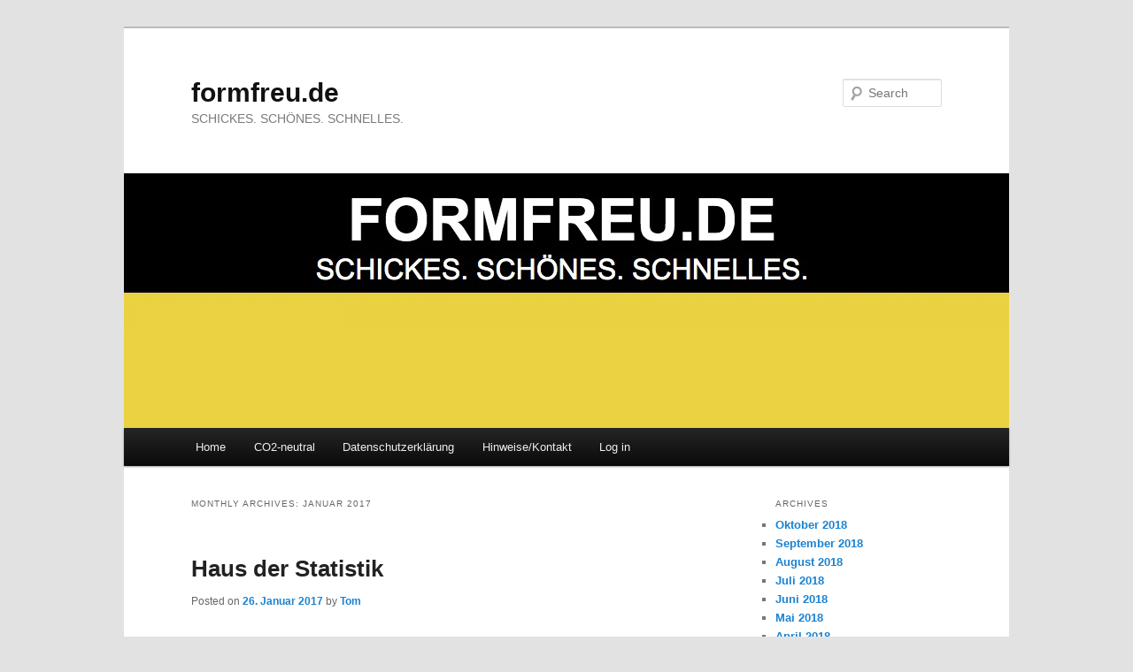

--- FILE ---
content_type: text/html; charset=UTF-8
request_url: http://www.formfreu.de/2017/01/
body_size: 10739
content:
<!DOCTYPE html>
<!--[if IE 6]>
<html id="ie6" dir="ltr" lang="de-DE">
<![endif]-->
<!--[if IE 7]>
<html id="ie7" dir="ltr" lang="de-DE">
<![endif]-->
<!--[if IE 8]>
<html id="ie8" dir="ltr" lang="de-DE">
<![endif]-->
<!--[if !(IE 6) & !(IE 7) & !(IE 8)]><!-->
<html dir="ltr" lang="de-DE">
<!--<![endif]-->
<head>
<meta charset="UTF-8" />
<meta name="viewport" content="width=device-width" />
<title>
Januar | 2017 | formfreu.de	</title>
<link rel="profile" href="http://gmpg.org/xfn/11" />
<link rel="stylesheet" type="text/css" media="all" href="http://www.formfreu.de/wp-content/themes/twentyeleven/style.css" />
<link rel="pingback" href="http://www.formfreu.de/xmlrpc.php">
<!--[if lt IE 9]>
<script src="http://www.formfreu.de/wp-content/themes/twentyeleven/js/html5.js" type="text/javascript"></script>
<![endif]-->
<link rel="alternate" type="application/rss+xml" title="formfreu.de &raquo; Feed" href="http://www.formfreu.de/feed/" />
<link rel="alternate" type="application/rss+xml" title="formfreu.de &raquo; Kommentar Feed" href="http://www.formfreu.de/comments/feed/" />
<link rel='stylesheet' id='twentyeleven-block-style-css'  href='http://www.formfreu.de/wp-content/themes/twentyeleven/blocks.css?ver=20181230' type='text/css' media='all' />
<link rel='stylesheet' id='jquery.lightbox.min.css-css'  href='http://www.formfreu.de/wp-content/plugins/wp-jquery-lightbox/styles/lightbox.min.css?ver=1.3' type='text/css' media='all' />
<script type='text/javascript' src='http://www.formfreu.de/wp-includes/js/l10n.js?ver=20101110'></script>
<script type='text/javascript' src='http://www.formfreu.de/wp-includes/js/jquery/jquery.js?ver=1.4.4'></script>
<link rel="EditURI" type="application/rsd+xml" title="RSD" href="http://www.formfreu.de/xmlrpc.php?rsd" />
<link rel="wlwmanifest" type="application/wlwmanifest+xml" href="http://www.formfreu.de/wp-includes/wlwmanifest.xml" /> 
<link rel='index' title='formfreu.de' href='http://www.formfreu.de/' />
<meta name="generator" content="WordPress 3.1.3" />
</head>

<body class="archive date two-column right-sidebar">
<div id="page" class="hfeed">
	<header id="branding" role="banner">
			<hgroup>
				<h1 id="site-title"><span><a href="http://www.formfreu.de/" rel="home">formfreu.de</a></span></h1>
				<h2 id="site-description">SCHICKES. SCHÖNES. SCHNELLES.</h2>
			</hgroup>

						<a href="http://www.formfreu.de/">
									<img src="http://www.formfreu.de/wp-content/uploads/2023/01/header_formfreu.jpg" width="1000" height="288" alt="formfreu.de" />
							</a>
			
									<form method="get" id="searchform" action="http://www.formfreu.de/">
		<label for="s" class="assistive-text">Search</label>
		<input type="text" class="field" name="s" id="s" placeholder="Search" />
		<input type="submit" class="submit" name="submit" id="searchsubmit" value="Search" />
	</form>
			
			<nav id="access" role="navigation">
				<h3 class="assistive-text">Main menu</h3>
								<div class="skip-link"><a class="assistive-text" href="#content">Skip to primary content</a></div>
									<div class="skip-link"><a class="assistive-text" href="#secondary">Skip to secondary content</a></div>
												<div class="menu"><ul><li ><a href="http://www.formfreu.de/" title="Home">Home</a></li><li class="page_item page-item-11163"><a href="http://www.formfreu.de/co2-neutral/" title="CO2-neutral">CO2-neutral</a></li><li class="page_item page-item-128058"><a href="http://www.formfreu.de/datenschutzerklarung/" title="Datenschutzerklärung">Datenschutzerklärung</a></li><li class="page_item page-item-2"><a href="http://www.formfreu.de/eine-seite/" title="Hinweise/Kontakt">Hinweise/Kontakt</a></li><li class="page_item page-item-88755"><a href="http://www.formfreu.de/anmeldenregistrieren/" title="Log in">Log in</a></li></ul></div>
			</nav><!-- #access -->
	</header><!-- #branding -->


	<div id="main">

		<section id="primary">
			<div id="content" role="main">

			
				<header class="page-header">
					<h1 class="page-title">
													Monthly Archives: <span>Januar 2017</span>											</h1>
				</header>

				
								
					
	<article id="post-117463" class="post-117463 post type-post status-publish format-standard hentry category-allgemein category-berlin">
		<header class="entry-header">
						<h1 class="entry-title"><a href="http://www.formfreu.de/2017/01/26/haus-der-statistik/" rel="bookmark">Haus der Statistik</a></h1>
			
						<div class="entry-meta">
				<span class="sep">Posted on </span><a href="http://www.formfreu.de/2017/01/26/haus-der-statistik/" title="01:27" rel="bookmark"><time class="entry-date" datetime="2017-01-26T01:27:41+00:00">26. Januar 2017</time></a><span class="by-author"> <span class="sep"> by </span> <span class="author vcard"><a class="url fn n" href="http://www.formfreu.de/author/tom/" title="View all posts by Tom" rel="author">Tom</a></span></span>			</div><!-- .entry-meta -->
			
					</header><!-- .entry-header -->

				<div class="entry-content">
			<p><em>Haus der Statistik @ Wintersonne</em></p>
<p>Das Hochhaus war Ende der 1960er Jahre errichtet worden und beherbergte einst die Staatliche Zentralverwaltung für Statistik der DDR. Im Zuge der Restrukturierung des Alexanderplatzes nach sozialistischen Idealen wurden die neun- und elfgeschossigen Gebäude in Plattenbauweise errichtet. Die Pläne stammten von dem Architektenkollektiv Manfred Hörner, Peter Senf und Joachim Härter. Die Bauarbeiten waren 1970 abgeschlossen. Das Gebäude steht seit 2008 leer. </p>
<p><em>ähnlich:</em><br />
<strong><em><a href="http://www.formfreu.de/2013/08/13/restmodern-behordenzentrum-suhl/">Behördenzentrum Suhl</a></em></strong><br />
<strong><em><a href="http://www.formfreu.de/2014/01/12/tschus-icc-berlin/">Tschüß, ICC Berlin</a></em></strong><br />
<strong><em><a href="http://www.formfreu.de/2014/02/09/diesterweg-gymnasium/">Diesterweg-Gymnasium</a></em></strong><br />
<strong><em><a href="http://www.formfreu.de/2010/04/12/bachstrasse-1-2/">Bachstrasse 1-2</a></em></strong></p>
<p><a href="http://www.formfreu.de/wp-content/uploads/2017/01/DSC_0138ap.jpg" rel="lightbox[117463]"><img src="http://www.formfreu.de/wp-content/uploads/2017/01/DSC_0138ap.jpg" alt="" title="DSC_0138ap" width="400" height="604" class="alignnone size-full wp-image-117464" /></a><a href="http://www.formfreu.de/wp-content/uploads/2017/01/DSC_0079ap.jpg" rel="lightbox[117463]"><img src="http://www.formfreu.de/wp-content/uploads/2017/01/DSC_0079ap.jpg" alt="" title="DSC_0079ap" width="400" height="604" class="alignnone size-full wp-image-117465" /></a><a href="http://www.formfreu.de/wp-content/uploads/2017/01/DSC_0094ap.jpg" rel="lightbox[117463]"><img src="http://www.formfreu.de/wp-content/uploads/2017/01/DSC_0094ap.jpg" alt="" title="DSC_0094ap" width="400" height="604" class="alignnone size-full wp-image-117466" /></a><a href="http://www.formfreu.de/wp-content/uploads/2017/01/DSC_0111ap.jpg" rel="lightbox[117463]"><img src="http://www.formfreu.de/wp-content/uploads/2017/01/DSC_0111ap.jpg" alt="" title="DSC_0111ap" width="400" height="604" class="alignnone size-full wp-image-117467" /></a><a href="http://www.formfreu.de/wp-content/uploads/2017/01/DSC_0106ap.jpg" rel="lightbox[117463]"><img src="http://www.formfreu.de/wp-content/uploads/2017/01/DSC_0106ap.jpg" alt="" title="DSC_0106ap" width="400" height="604" class="alignnone size-full wp-image-117468" /></a><a href="http://www.formfreu.de/wp-content/uploads/2017/01/DSC_0061ap.jpg" rel="lightbox[117463]"><img src="http://www.formfreu.de/wp-content/uploads/2017/01/DSC_0061ap.jpg" alt="" title="DSC_0061ap" width="400" height="604" class="alignnone size-full wp-image-117470" /></a><a href="http://www.formfreu.de/wp-content/uploads/2017/01/DSC_0088ap.jpg" rel="lightbox[117463]"><img src="http://www.formfreu.de/wp-content/uploads/2017/01/DSC_0088ap.jpg" alt="" title="DSC_0088ap" width="400" height="604" class="alignnone size-full wp-image-117473" /></a><a href="http://www.formfreu.de/wp-content/uploads/2017/01/DSC_0051ap.jpg" rel="lightbox[117463]"><img src="http://www.formfreu.de/wp-content/uploads/2017/01/DSC_0051ap.jpg" alt="" title="DSC_0051ap" width="400" height="604" class="alignnone size-full wp-image-117472" /></a><a href="http://www.formfreu.de/wp-content/uploads/2017/01/DSC_0101ap.jpg" rel="lightbox[117463]"><img src="http://www.formfreu.de/wp-content/uploads/2017/01/DSC_0101ap.jpg" alt="" title="DSC_0101ap" width="400" height="604" class="alignnone size-full wp-image-117484" /></a></p>
<iframe src="http://www.facebook.com/plugins/like.php?href=http%3A%2F%2Fwww.formfreu.de%2F2017%2F01%2F26%2Fhaus-der-statistik%2F&amp;layout=standard&amp;show_faces=true&amp;width=450&amp;action=like&amp;colorscheme=light&amp;height=80" scrolling="no" frameborder="0" style="border:none; overflow:hidden; width:450px; height:80px;" allowTransparency="true"></iframe>					</div><!-- .entry-content -->
		
		<footer class="entry-meta">
													<span class="cat-links">
					<span class="entry-utility-prep entry-utility-prep-cat-links">Posted in</span> <a href="http://www.formfreu.de/category/allgemein/" title="Alle Artikel in allgemein ansehen" rel="category tag">allgemein</a>, <a href="http://www.formfreu.de/category/berlin/" title="Alle Artikel in Berlin ansehen" rel="category tag">Berlin</a>			</span>
																	
			
					</footer><!-- .entry-meta -->
	</article><!-- #post-117463 -->

				
					
	<article id="post-117246" class="post-117246 post type-post status-publish format-standard hentry category-automotive">
		<header class="entry-header">
						<h1 class="entry-title"><a href="http://www.formfreu.de/2017/01/22/moto-technica-augsburg-2017/" rel="bookmark">Moto Technica Augsburg 2017</a></h1>
			
						<div class="entry-meta">
				<span class="sep">Posted on </span><a href="http://www.formfreu.de/2017/01/22/moto-technica-augsburg-2017/" title="23:38" rel="bookmark"><time class="entry-date" datetime="2017-01-22T23:38:00+00:00">22. Januar 2017</time></a><span class="by-author"> <span class="sep"> by </span> <span class="author vcard"><a class="url fn n" href="http://www.formfreu.de/author/tom/" title="View all posts by Tom" rel="author">Tom</a></span></span>			</div><!-- .entry-meta -->
			
					</header><!-- .entry-header -->

				<div class="entry-content">
			<p>Die Oldtimersaison ist da!  Am 14. und 15. Januar gab es auf dem Messegelände Augsburg wieder die große Oldtimer-Technik- und Ersatzteilemesse in Schwaben. </p>
<p>Die <strong><em>Moto Technica Augsburg</em></strong> ist ein überregionaler Oldtimerspezialmarkt. Die Messe ist ein authentischer Treffpunkt, unprätentiös und cool. Auf gut 20 000 Quadratmetern präsentierten sich etwa 500 Aussteller und 30 Clubstände. Schon mal einen <em>GM Ranger 1900</em> gesehen? Der kundige <em>formfreu.de</em>-Besucher erinnert sich an den <strong><em><a href="http://www.formfreu.de/2016/04/06/martin-rudolph-panhard-cd/">Panhard CD</a></em></strong>. Die Oldtimerenthusiasten, Sammler und Bastler kamen auf jeden Fall auf ihre Kosten.</p>
<p>Highlight war das große Winter-Oldtimertreffen auf dem Innenhof des Geländes. Allerhand Fahrzeugbesitzer scheuten weder die winterlichen Straßenverhältnisse noch die kalten Temperaturen und brachten ihre Schätzchen von einst in die Fuggerstadt &#8211; zur Freude der Besucher und Fotografen…  <img src='http://www.formfreu.de/wp-includes/images/smilies/icon_wink.gif' alt=';)' class='wp-smiley' /> </p>
<p><strong><em><a href="http://www.mototechnica.de/index_1.htm">Moto Technica</a></em></strong></p>
<p><strong><em><a href="http://www.formfreu.de/2016/01/17/moto-tecnica-augsburg-2016/">Moto Technica Augsburg 2016</a></em></strong></p>
<p><em>ähnlich:</em><br />
<strong><em><a href="http://www.formfreu.de/2015/01/05/7-winterteilemarkt-magdeburg/">Winterteilemarkt Magdeburg</a></em></strong><br />
<strong><em><a href="http://www.formfreu.de/2013/01/27/oldtema-erfurt/">Oldtema Erfurt</a></em></strong><br />
<strong><em><a href="http://www.formfreu.de/2014/11/16/31-oldiebasar-neuruppin/">Oldiebasar Neuruppin</a></em></strong><br />
<strong><em><a href="http://www.formfreu.de/2013/04/13/oldtimer-teilemarkt-calw/">Oldtimer-Teilemarkt Calw</a></em></strong></p>
<p><a href="http://www.formfreu.de/wp-content/uploads/2017/01/DSC_0494ab.jpg" rel="lightbox[117246]"><img src="http://www.formfreu.de/wp-content/uploads/2017/01/DSC_0494ab.jpg" alt="" title="DSC_0494ab" width="604" height="400" class="alignnone size-full wp-image-117248" /></a><a href="http://www.formfreu.de/wp-content/uploads/2017/01/DSC_0596ab.jpg" rel="lightbox[117246]"><img src="http://www.formfreu.de/wp-content/uploads/2017/01/DSC_0596ab.jpg" alt="" title="DSC_0596ab" width="604" height="400" class="alignnone size-full wp-image-117305" /></a><a href="http://www.formfreu.de/wp-content/uploads/2017/01/DSC_0624aa.jpg" rel="lightbox[117246]"><img src="http://www.formfreu.de/wp-content/uploads/2017/01/DSC_0624aa.jpg" alt="" title="DSC_0624aa" width="604" height="400" class="alignnone size-full wp-image-117307" /></a><a href="http://www.formfreu.de/wp-content/uploads/2017/01/DSC_0555ab2.jpg" rel="lightbox[117246]"><img src="http://www.formfreu.de/wp-content/uploads/2017/01/DSC_0555ab2.jpg" alt="" title="DSC_0555ab2" width="604" height="400" class="alignnone size-full wp-image-117303" /></a><a href="http://www.formfreu.de/wp-content/uploads/2017/01/DSC_0524aa.jpg" rel="lightbox[117246]"><img src="http://www.formfreu.de/wp-content/uploads/2017/01/DSC_0524aa.jpg" alt="" title="DSC_0524aa" width="604" height="400" class="alignnone size-full wp-image-117247" /></a><a href="http://www.formfreu.de/wp-content/uploads/2017/01/DSC_0456ab2.jpg" rel="lightbox[117246]"><img src="http://www.formfreu.de/wp-content/uploads/2017/01/DSC_0456ab2.jpg" alt="" title="DSC_0456ab2" width="604" height="400" class="alignnone size-full wp-image-117306" /></a><a href="http://www.formfreu.de/wp-content/uploads/2017/01/DSC_0712aa.jpg" rel="lightbox[117246]"><img src="http://www.formfreu.de/wp-content/uploads/2017/01/DSC_0712aa.jpg" alt="" title="DSC_0712aa" width="604" height="400" class="alignnone size-full wp-image-117375" /></a><a href="http://www.formfreu.de/wp-content/uploads/2017/01/DSC_0565aa.jpg" rel="lightbox[117246]"><img src="http://www.formfreu.de/wp-content/uploads/2017/01/DSC_0565aa.jpg" alt="" title="DSC_0565aa" width="604" height="400" class="alignnone size-full wp-image-117304" /></a><a href="http://www.formfreu.de/wp-content/uploads/2017/01/DSC_0035ab.jpg" rel="lightbox[117246]"><img src="http://www.formfreu.de/wp-content/uploads/2017/01/DSC_0035ab.jpg" alt="" title="DSC_0035ab" width="604" height="400" class="alignnone size-full wp-image-117350" /></a><a href="http://www.formfreu.de/wp-content/uploads/2017/01/DSC_0342ab.jpg" rel="lightbox[117246]"><img src="http://www.formfreu.de/wp-content/uploads/2017/01/DSC_0342ab.jpg" alt="" title="DSC_0342ab" width="604" height="400" class="alignnone size-full wp-image-117351" /></a></p>
<p><a href="http://www.formfreu.de/wp-content/uploads/2017/01/DSC_0870aa2.jpg" rel="lightbox[117246]"><img src="http://www.formfreu.de/wp-content/uploads/2017/01/DSC_0870aa2.jpg" alt="" title="DSC_0870aa2" width="400" height="604" class="alignnone size-full wp-image-117255" /></a><a href="http://www.formfreu.de/wp-content/uploads/2017/01/DSC_0465ab.jpg" rel="lightbox[117246]"><img src="http://www.formfreu.de/wp-content/uploads/2017/01/DSC_0465ab.jpg" alt="" title="DSC_0465ab" width="400" height="604" class="alignnone size-full wp-image-117302" /></a><a href="http://www.formfreu.de/wp-content/uploads/2017/01/DSC_0602ab.jpg" rel="lightbox[117246]"><img src="http://www.formfreu.de/wp-content/uploads/2017/01/DSC_0602ab.jpg" alt="" title="DSC_0602ab" width="400" height="604" class="alignnone size-full wp-image-117323" /></a><a href="http://www.formfreu.de/wp-content/uploads/2017/01/DSC_0756aa.jpg" rel="lightbox[117246]"><img src="http://www.formfreu.de/wp-content/uploads/2017/01/DSC_0756aa.jpg" alt="" title="DSC_0756aa" width="400" height="604" class="alignnone size-full wp-image-117324" /></a><a href="http://www.formfreu.de/wp-content/uploads/2017/01/DSC_0898aa.jpg" rel="lightbox[117246]"><img src="http://www.formfreu.de/wp-content/uploads/2017/01/DSC_0898aa.jpg" alt="" title="DSC_0898aa" width="400" height="604" class="alignnone size-full wp-image-117256" /></a><a href="http://www.formfreu.de/wp-content/uploads/2017/01/DSC_0885aa.jpg" rel="lightbox[117246]"><img src="http://www.formfreu.de/wp-content/uploads/2017/01/DSC_0885aa.jpg" alt="" title="DSC_0885aa" width="400" height="604" class="alignnone size-full wp-image-117263" /></a><a href="http://www.formfreu.de/wp-content/uploads/2017/01/DSC_0279ab.jpg" rel="lightbox[117246]"><img src="http://www.formfreu.de/wp-content/uploads/2017/01/DSC_0279ab.jpg" alt="" title="DSC_0279ab" width="400" height="604" class="alignnone size-full wp-image-117301" /></a><a href="http://www.formfreu.de/wp-content/uploads/2017/01/DSC_0937aa.jpg" rel="lightbox[117246]"><img src="http://www.formfreu.de/wp-content/uploads/2017/01/DSC_0937aa.jpg" alt="" title="DSC_0937aa" width="400" height="604" class="alignnone size-full wp-image-117273" /></a><a href="http://www.formfreu.de/wp-content/uploads/2017/01/DSC_0094ab.jpg" rel="lightbox[117246]"><img src="http://www.formfreu.de/wp-content/uploads/2017/01/DSC_0094ab.jpg" alt="" title="DSC_0094ab" width="400" height="604" class="alignnone size-full wp-image-117373" /></a><a href="http://www.formfreu.de/wp-content/uploads/2017/01/DSC_0619ab.jpg" rel="lightbox[117246]"><img src="http://www.formfreu.de/wp-content/uploads/2017/01/DSC_0619ab.jpg" alt="" title="DSC_0619ab" width="400" height="604" class="alignnone size-full wp-image-117374" /></a><a href="http://www.formfreu.de/wp-content/uploads/2017/01/DSC_0475ab.jpg" rel="lightbox[117246]"><img src="http://www.formfreu.de/wp-content/uploads/2017/01/DSC_0475ab.jpg" alt="" title="DSC_0475ab" width="400" height="604" class="alignnone size-full wp-image-117427" /></a><a href="http://www.formfreu.de/wp-content/uploads/2017/01/DSC_0115ab.jpg" rel="lightbox[117246]"><img src="http://www.formfreu.de/wp-content/uploads/2017/01/DSC_0115ab.jpg" alt="" title="DSC_0115ab" width="400" height="604" class="alignnone size-full wp-image-117428" /></a><a href="http://www.formfreu.de/wp-content/uploads/2017/01/DSC_0276ab1.jpg" rel="lightbox[117246]"><img src="http://www.formfreu.de/wp-content/uploads/2017/01/DSC_0276ab1.jpg" alt="" title="DSC_0276ab" width="400" height="604" class="alignnone size-full wp-image-117284" /></a><a href="http://www.formfreu.de/wp-content/uploads/2017/01/DSC_0892aa.jpg" rel="lightbox[117246]"><img src="http://www.formfreu.de/wp-content/uploads/2017/01/DSC_0892aa.jpg" alt="" title="DSC_0892aa" width="400" height="604" class="alignnone size-full wp-image-117274" /></a><a href="http://www.formfreu.de/wp-content/uploads/2017/01/DSC_0850aa.jpg" rel="lightbox[117246]"><img src="http://www.formfreu.de/wp-content/uploads/2017/01/DSC_0850aa.jpg" alt="" title="DSC_0850aa" width="400" height="604" class="alignnone size-full wp-image-117275" /></a><a href="http://www.formfreu.de/wp-content/uploads/2017/01/DSC_0334aa.jpg" rel="lightbox[117246]"><img src="http://www.formfreu.de/wp-content/uploads/2017/01/DSC_0334aa.jpg" alt="" title="DSC_0334aa" width="400" height="604" class="alignnone size-full wp-image-117450" /></a><a href="http://www.formfreu.de/wp-content/uploads/2017/01/DSC_0597aa.jpg" rel="lightbox[117246]"><img src="http://www.formfreu.de/wp-content/uploads/2017/01/DSC_0597aa.jpg" alt="" title="DSC_0597aa" width="400" height="604" class="alignnone size-full wp-image-117451" /></a><a href="http://www.formfreu.de/wp-content/uploads/2017/01/DSC_0002ab.jpg" rel="lightbox[117246]"><img src="http://www.formfreu.de/wp-content/uploads/2017/01/DSC_0002ab.jpg" alt="" title="DSC_0002ab" width="400" height="604" class="alignnone size-full wp-image-117449" /></a></p>
<p><a href="http://www.formfreu.de/wp-content/uploads/2017/01/DSC_0957aa.jpg" rel="lightbox[117246]"><img src="http://www.formfreu.de/wp-content/uploads/2017/01/DSC_0957aa-128x84.jpg" alt="" title="DSC_0957aa" width="128" height="84" class="alignnone size-thumbnail wp-image-117319" /></a><a href="http://www.formfreu.de/wp-content/uploads/2017/01/DSC_0816aa.jpg" rel="lightbox[117246]"><img src="http://www.formfreu.de/wp-content/uploads/2017/01/DSC_0816aa-128x84.jpg" alt="" title="DSC_0816aa" width="128" height="84" class="alignnone size-thumbnail wp-image-117320" /></a><a href="http://www.formfreu.de/wp-content/uploads/2017/01/DSC_0664aa.jpg" rel="lightbox[117246]"><img src="http://www.formfreu.de/wp-content/uploads/2017/01/DSC_0664aa-128x84.jpg" alt="" title="DSC_0664aa" width="128" height="84" class="alignnone size-thumbnail wp-image-117321" /></a><a href="http://www.formfreu.de/wp-content/uploads/2017/01/DSC_0632aa.jpg" rel="lightbox[117246]"><img src="http://www.formfreu.de/wp-content/uploads/2017/01/DSC_0632aa-128x84.jpg" alt="" title="DSC_0632aa" width="128" height="84" class="alignnone size-thumbnail wp-image-117322" /></a><a href="http://www.formfreu.de/wp-content/uploads/2017/01/DSC_0361aa.jpg" rel="lightbox[117246]"><img src="http://www.formfreu.de/wp-content/uploads/2017/01/DSC_0361aa-128x84.jpg" alt="" title="DSC_0361aa" width="128" height="84" class="alignnone size-thumbnail wp-image-117326" /></a><a href="http://www.formfreu.de/wp-content/uploads/2017/01/DSC_0340aa.jpg" rel="lightbox[117246]"><img src="http://www.formfreu.de/wp-content/uploads/2017/01/DSC_0340aa-128x84.jpg" alt="" title="DSC_0340aa" width="128" height="84" class="alignnone size-thumbnail wp-image-117327" /></a><a href="http://www.formfreu.de/wp-content/uploads/2017/01/DSC_0366aa.jpg" rel="lightbox[117246]"><img src="http://www.formfreu.de/wp-content/uploads/2017/01/DSC_0366aa-128x84.jpg" alt="" title="DSC_0366aa" width="128" height="84" class="alignnone size-thumbnail wp-image-117328" /></a><a href="http://www.formfreu.de/wp-content/uploads/2017/01/DSC_0736aa.jpg" rel="lightbox[117246]"><img src="http://www.formfreu.de/wp-content/uploads/2017/01/DSC_0736aa-128x84.jpg" alt="" title="DSC_0736aa" width="128" height="84" class="alignnone size-thumbnail wp-image-117329" /></a><a href="http://www.formfreu.de/wp-content/uploads/2017/01/DSC_0752aa.jpg" rel="lightbox[117246]"><img src="http://www.formfreu.de/wp-content/uploads/2017/01/DSC_0752aa-128x84.jpg" alt="" title="DSC_0752aa" width="128" height="84" class="alignnone size-thumbnail wp-image-117330" /></a><a href="http://www.formfreu.de/wp-content/uploads/2017/01/DSC_0545ab.jpg" rel="lightbox[117246]"><img src="http://www.formfreu.de/wp-content/uploads/2017/01/DSC_0545ab-128x84.jpg" alt="" title="DSC_0545ab" width="128" height="84" class="alignnone size-thumbnail wp-image-117331" /></a><a href="http://www.formfreu.de/wp-content/uploads/2017/01/DSC_0542aa.jpg" rel="lightbox[117246]"><img src="http://www.formfreu.de/wp-content/uploads/2017/01/DSC_0542aa-128x84.jpg" alt="" title="DSC_0542aa" width="128" height="84" class="alignnone size-thumbnail wp-image-117332" /></a><a href="http://www.formfreu.de/wp-content/uploads/2017/01/DSC_0671aa.jpg" rel="lightbox[117246]"><img src="http://www.formfreu.de/wp-content/uploads/2017/01/DSC_0671aa-128x84.jpg" alt="" title="DSC_0671aa" width="128" height="84" class="alignnone size-thumbnail wp-image-117356" /></a><a href="http://www.formfreu.de/wp-content/uploads/2017/01/DSC_0727aa.jpg" rel="lightbox[117246]"><img src="http://www.formfreu.de/wp-content/uploads/2017/01/DSC_0727aa-128x84.jpg" alt="" title="DSC_0727aa" width="128" height="84" class="alignnone size-thumbnail wp-image-117357" /></a><a href="http://www.formfreu.de/wp-content/uploads/2017/01/DSC_0540ab.jpg" rel="lightbox[117246]"><img src="http://www.formfreu.de/wp-content/uploads/2017/01/DSC_0540ab-128x84.jpg" alt="" title="DSC_0540ab" width="128" height="84" class="alignnone size-thumbnail wp-image-117358" /></a><a href="http://www.formfreu.de/wp-content/uploads/2017/01/DSC_0524ab.jpg" rel="lightbox[117246]"><img src="http://www.formfreu.de/wp-content/uploads/2017/01/DSC_0524ab-128x84.jpg" alt="" title="DSC_0524ab" width="128" height="84" class="alignnone size-thumbnail wp-image-117359" /></a><a href="http://www.formfreu.de/wp-content/uploads/2017/01/DSC_0527aa.jpg" rel="lightbox[117246]"><img src="http://www.formfreu.de/wp-content/uploads/2017/01/DSC_0527aa-128x84.jpg" alt="" title="DSC_0527aa" width="128" height="84" class="alignnone size-thumbnail wp-image-117360" /></a><a href="http://www.formfreu.de/wp-content/uploads/2017/01/DSC_0544aa.jpg" rel="lightbox[117246]"><img src="http://www.formfreu.de/wp-content/uploads/2017/01/DSC_0544aa-128x84.jpg" alt="" title="DSC_0544aa" width="128" height="84" class="alignnone size-thumbnail wp-image-117361" /></a><a href="http://www.formfreu.de/wp-content/uploads/2017/01/DSC_0593ab.jpg" rel="lightbox[117246]"><img src="http://www.formfreu.de/wp-content/uploads/2017/01/DSC_0593ab-128x84.jpg" alt="" title="DSC_0593ab" width="128" height="84" class="alignnone size-thumbnail wp-image-117362" /></a><a href="http://www.formfreu.de/wp-content/uploads/2017/01/DSC_0614ab.jpg" rel="lightbox[117246]"><img src="http://www.formfreu.de/wp-content/uploads/2017/01/DSC_0614ab-128x84.jpg" alt="" title="DSC_0614ab" width="128" height="84" class="alignnone size-thumbnail wp-image-117363" /></a><a href="http://www.formfreu.de/wp-content/uploads/2017/01/DSC_0505ab.jpg" rel="lightbox[117246]"><img src="http://www.formfreu.de/wp-content/uploads/2017/01/DSC_0505ab-128x84.jpg" alt="" title="DSC_0505ab" width="128" height="84" class="alignnone size-thumbnail wp-image-117364" /></a><a href="http://www.formfreu.de/wp-content/uploads/2017/01/DSC_0501ab.jpg" rel="lightbox[117246]"><img src="http://www.formfreu.de/wp-content/uploads/2017/01/DSC_0501ab-128x84.jpg" alt="" title="DSC_0501ab" width="128" height="84" class="alignnone size-thumbnail wp-image-117365" /></a><a href="http://www.formfreu.de/wp-content/uploads/2017/01/DSC_0488ab.jpg" rel="lightbox[117246]"><img src="http://www.formfreu.de/wp-content/uploads/2017/01/DSC_0488ab-128x84.jpg" alt="" title="DSC_0488ab" width="128" height="84" class="alignnone size-thumbnail wp-image-117366" /></a><a href="http://www.formfreu.de/wp-content/uploads/2017/01/DSC_0344aa.jpg" rel="lightbox[117246]"><img src="http://www.formfreu.de/wp-content/uploads/2017/01/DSC_0344aa-128x84.jpg" alt="" title="DSC_0344aa" width="128" height="84" class="alignnone size-thumbnail wp-image-117367" /></a><a href="http://www.formfreu.de/wp-content/uploads/2017/01/DSC_0551aa.jpg" rel="lightbox[117246]"><img src="http://www.formfreu.de/wp-content/uploads/2017/01/DSC_0551aa-128x84.jpg" alt="" title="DSC_0551aa" width="128" height="84" class="alignnone size-thumbnail wp-image-117333" /></a><a href="http://www.formfreu.de/wp-content/uploads/2017/01/DSC_0675ab.jpg" rel="lightbox[117246]"><img src="http://www.formfreu.de/wp-content/uploads/2017/01/DSC_0675ab-128x84.jpg" alt="" title="DSC_0675ab" width="128" height="84" class="alignnone size-thumbnail wp-image-117352" /></a><a href="http://www.formfreu.de/wp-content/uploads/2017/01/DSC_0639ab.jpg" rel="lightbox[117246]"><img src="http://www.formfreu.de/wp-content/uploads/2017/01/DSC_0639ab-128x84.jpg" alt="" title="DSC_0639ab" width="128" height="84" class="alignnone size-thumbnail wp-image-117353" /></a><a href="http://www.formfreu.de/wp-content/uploads/2017/01/DSC_0682ab.jpg" rel="lightbox[117246]"><img src="http://www.formfreu.de/wp-content/uploads/2017/01/DSC_0682ab-128x84.jpg" alt="" title="DSC_0682ab" width="128" height="84" class="alignnone size-thumbnail wp-image-117354" /></a><a href="http://www.formfreu.de/wp-content/uploads/2017/01/DSC_0661ab.jpg" rel="lightbox[117246]"><img src="http://www.formfreu.de/wp-content/uploads/2017/01/DSC_0661ab-128x84.jpg" alt="" title="DSC_0661ab" width="128" height="84" class="alignnone size-thumbnail wp-image-117355" /></a><a href="http://www.formfreu.de/wp-content/uploads/2017/01/DSC_0102ab.jpg" rel="lightbox[117246]"><img src="http://www.formfreu.de/wp-content/uploads/2017/01/DSC_0102ab-128x84.jpg" alt="" title="DSC_0102ab" width="128" height="84" class="alignnone size-thumbnail wp-image-117368" /></a><a href="http://www.formfreu.de/wp-content/uploads/2017/01/DSC_0209ab.jpg" rel="lightbox[117246]"><img src="http://www.formfreu.de/wp-content/uploads/2017/01/DSC_0209ab-128x84.jpg" alt="" title="DSC_0209ab" width="128" height="84" class="alignnone size-thumbnail wp-image-117369" /></a><a href="http://www.formfreu.de/wp-content/uploads/2017/01/DSC_0268ab.jpg" rel="lightbox[117246]"><img src="http://www.formfreu.de/wp-content/uploads/2017/01/DSC_0268ab-128x84.jpg" alt="" title="DSC_0268ab" width="128" height="84" class="alignnone size-thumbnail wp-image-117370" /></a><a href="http://www.formfreu.de/wp-content/uploads/2017/01/DSC_0474aa.jpg" rel="lightbox[117246]"><img src="http://www.formfreu.de/wp-content/uploads/2017/01/DSC_0474aa-128x84.jpg" alt="" title="DSC_0474aa" width="128" height="84" class="alignnone size-thumbnail wp-image-117371" /></a><a href="http://www.formfreu.de/wp-content/uploads/2017/01/DSC_0499aa.jpg" rel="lightbox[117246]"><img src="http://www.formfreu.de/wp-content/uploads/2017/01/DSC_0499aa-128x84.jpg" alt="" title="DSC_0499aa" width="128" height="84" class="alignnone size-thumbnail wp-image-117372" /></a><a href="http://www.formfreu.de/wp-content/uploads/2017/01/DSC_0655ab.jpg" rel="lightbox[117246]"><img src="http://www.formfreu.de/wp-content/uploads/2017/01/DSC_0655ab-128x84.jpg" alt="" title="DSC_0655ab" width="128" height="84" class="alignnone size-thumbnail wp-image-117452" /></a><a href="http://www.formfreu.de/wp-content/uploads/2017/01/DSC_0063ab.jpg" rel="lightbox[117246]"><img src="http://www.formfreu.de/wp-content/uploads/2017/01/DSC_0063ab-128x84.jpg" alt="" title="DSC_0063ab" width="128" height="84" class="alignnone size-thumbnail wp-image-117453" /></a></p>
<p><a href="http://www.formfreu.de/wp-content/uploads/2017/01/DSC_0571aa2.jpg" rel="lightbox[117246]"><img src="http://www.formfreu.de/wp-content/uploads/2017/01/DSC_0571aa2-84x128.jpg" alt="" title="DSC_0571aa2" width="84" height="128" class="alignnone size-thumbnail wp-image-117334" /></a><a href="http://www.formfreu.de/wp-content/uploads/2017/01/DSC_0558ab.jpg" rel="lightbox[117246]"><img src="http://www.formfreu.de/wp-content/uploads/2017/01/DSC_0558ab-84x128.jpg" alt="" title="DSC_0558ab" width="84" height="128" class="alignnone size-thumbnail wp-image-117335" /></a><a href="http://www.formfreu.de/wp-content/uploads/2017/01/DSC_0573ab.jpg" rel="lightbox[117246]"><img src="http://www.formfreu.de/wp-content/uploads/2017/01/DSC_0573ab-84x128.jpg" alt="" title="DSC_0573ab" width="84" height="128" class="alignnone size-thumbnail wp-image-117336" /></a><a href="http://www.formfreu.de/wp-content/uploads/2017/01/DSC_0560aa.jpg" rel="lightbox[117246]"><img src="http://www.formfreu.de/wp-content/uploads/2017/01/DSC_0560aa-84x128.jpg" alt="" title="DSC_0560aa" width="84" height="128" class="alignnone size-thumbnail wp-image-117337" /></a><a href="http://www.formfreu.de/wp-content/uploads/2017/01/DSC_0600aa.jpg" rel="lightbox[117246]"><img src="http://www.formfreu.de/wp-content/uploads/2017/01/DSC_0600aa-84x128.jpg" alt="" title="DSC_0600aa" width="84" height="128" class="alignnone size-thumbnail wp-image-117338" /></a><a href="http://www.formfreu.de/wp-content/uploads/2017/01/DSC_0533aa.jpg" rel="lightbox[117246]"><img src="http://www.formfreu.de/wp-content/uploads/2017/01/DSC_0533aa-84x128.jpg" alt="" title="DSC_0533aa" width="84" height="128" class="alignnone size-thumbnail wp-image-117339" /></a><a href="http://www.formfreu.de/wp-content/uploads/2017/01/DSC_0612aa.jpg" rel="lightbox[117246]"><img src="http://www.formfreu.de/wp-content/uploads/2017/01/DSC_0612aa-84x128.jpg" alt="" title="DSC_0612aa" width="84" height="128" class="alignnone size-thumbnail wp-image-117340" /></a><a href="http://www.formfreu.de/wp-content/uploads/2017/01/DSC_0616aa.jpg" rel="lightbox[117246]"><img src="http://www.formfreu.de/wp-content/uploads/2017/01/DSC_0616aa-84x128.jpg" alt="" title="DSC_0616aa" width="84" height="128" class="alignnone size-thumbnail wp-image-117341" /></a><a href="http://www.formfreu.de/wp-content/uploads/2017/01/DSC_0720aa.jpg" rel="lightbox[117246]"><img src="http://www.formfreu.de/wp-content/uploads/2017/01/DSC_0720aa-84x128.jpg" alt="" title="DSC_0720aa" width="84" height="128" class="alignnone size-thumbnail wp-image-117342" /></a><a href="http://www.formfreu.de/wp-content/uploads/2017/01/DSC_0679aa.jpg" rel="lightbox[117246]"><img src="http://www.formfreu.de/wp-content/uploads/2017/01/DSC_0679aa-84x128.jpg" alt="" title="DSC_0679aa" width="84" height="128" class="alignnone size-thumbnail wp-image-117343" /></a><a href="http://www.formfreu.de/wp-content/uploads/2017/01/DSC_0716aa.jpg" rel="lightbox[117246]"><img src="http://www.formfreu.de/wp-content/uploads/2017/01/DSC_0716aa-84x128.jpg" alt="" title="DSC_0716aa" width="84" height="128" class="alignnone size-thumbnail wp-image-117344" /></a><a href="http://www.formfreu.de/wp-content/uploads/2017/01/DSC_0669aa.jpg" rel="lightbox[117246]"><img src="http://www.formfreu.de/wp-content/uploads/2017/01/DSC_0669aa-84x128.jpg" alt="" title="DSC_0669aa" width="84" height="128" class="alignnone size-thumbnail wp-image-117345" /></a><a href="http://www.formfreu.de/wp-content/uploads/2017/01/DSC_0646aa.jpg" rel="lightbox[117246]"><img src="http://www.formfreu.de/wp-content/uploads/2017/01/DSC_0646aa-84x128.jpg" alt="" title="DSC_0646aa" width="84" height="128" class="alignnone size-thumbnail wp-image-117346" /></a><a href="http://www.formfreu.de/wp-content/uploads/2017/01/DSC_0505aa.jpg" rel="lightbox[117246]"><img src="http://www.formfreu.de/wp-content/uploads/2017/01/DSC_0505aa-84x128.jpg" alt="" title="DSC_0505aa" width="84" height="128" class="alignnone size-thumbnail wp-image-117347" /></a><a href="http://www.formfreu.de/wp-content/uploads/2017/01/DSC_0608ab.jpg" rel="lightbox[117246]"><img src="http://www.formfreu.de/wp-content/uploads/2017/01/DSC_0608ab-84x128.jpg" alt="" title="DSC_0608ab" width="84" height="128" class="alignnone size-thumbnail wp-image-117348" /></a><a href="http://www.formfreu.de/wp-content/uploads/2017/01/DSC_0786aa.jpg" rel="lightbox[117246]"><img src="http://www.formfreu.de/wp-content/uploads/2017/01/DSC_0786aa-84x128.jpg" alt="" title="DSC_0786aa" width="84" height="128" class="alignnone size-thumbnail wp-image-117312" /></a><a href="http://www.formfreu.de/wp-content/uploads/2017/01/DSC_0778aa.jpg" rel="lightbox[117246]"><img src="http://www.formfreu.de/wp-content/uploads/2017/01/DSC_0778aa-84x128.jpg" alt="" title="DSC_0778aa" width="84" height="128" class="alignnone size-thumbnail wp-image-117313" /></a><a href="http://www.formfreu.de/wp-content/uploads/2017/01/DSC_0749aa.jpg" rel="lightbox[117246]"><img src="http://www.formfreu.de/wp-content/uploads/2017/01/DSC_0749aa-84x128.jpg" alt="" title="DSC_0749aa" width="84" height="128" class="alignnone size-thumbnail wp-image-117314" /></a><a href="http://www.formfreu.de/wp-content/uploads/2017/01/DSC_0940aa.jpg" rel="lightbox[117246]"><img src="http://www.formfreu.de/wp-content/uploads/2017/01/DSC_0940aa-84x128.jpg" alt="" title="DSC_0940aa" width="84" height="128" class="alignnone size-thumbnail wp-image-117315" /></a><a href="http://www.formfreu.de/wp-content/uploads/2017/01/DSC_0741aa.jpg" rel="lightbox[117246]"><img src="http://www.formfreu.de/wp-content/uploads/2017/01/DSC_0741aa-84x128.jpg" alt="" title="DSC_0741aa" width="84" height="128" class="alignnone size-thumbnail wp-image-117316" /></a><a href="http://www.formfreu.de/wp-content/uploads/2017/01/DSC_0729aa.jpg" rel="lightbox[117246]"><img src="http://www.formfreu.de/wp-content/uploads/2017/01/DSC_0729aa-84x128.jpg" alt="" title="DSC_0729aa" width="84" height="128" class="alignnone size-thumbnail wp-image-117317" /></a><a href="http://www.formfreu.de/wp-content/uploads/2017/01/DSC_0809aa.jpg" rel="lightbox[117246]"><img src="http://www.formfreu.de/wp-content/uploads/2017/01/DSC_0809aa-84x128.jpg" alt="" title="DSC_0809aa" width="84" height="128" class="alignnone size-thumbnail wp-image-117318" /></a><a href="http://www.formfreu.de/wp-content/uploads/2017/01/DSC_0284ab.jpg" rel="lightbox[117246]"><img src="http://www.formfreu.de/wp-content/uploads/2017/01/DSC_0284ab-84x128.jpg" alt="" title="DSC_0284ab" width="84" height="128" class="alignnone size-thumbnail wp-image-117289" /></a><a href="http://www.formfreu.de/wp-content/uploads/2017/01/DSC_0279aa.jpg" rel="lightbox[117246]"><img src="http://www.formfreu.de/wp-content/uploads/2017/01/DSC_0279aa-84x128.jpg" alt="" title="DSC_0279aa" width="84" height="128" class="alignnone size-thumbnail wp-image-117290" /></a><a href="http://www.formfreu.de/wp-content/uploads/2017/01/DSC_0270ab.jpg" rel="lightbox[117246]"><img src="http://www.formfreu.de/wp-content/uploads/2017/01/DSC_0270ab-84x128.jpg" alt="" title="DSC_0270ab" width="84" height="128" class="alignnone size-thumbnail wp-image-117291" /></a><a href="http://www.formfreu.de/wp-content/uploads/2017/01/DSC_0286ab.jpg" rel="lightbox[117246]"><img src="http://www.formfreu.de/wp-content/uploads/2017/01/DSC_0286ab-84x128.jpg" alt="" title="DSC_0286ab" width="84" height="128" class="alignnone size-thumbnail wp-image-117293" /></a><a href="http://www.formfreu.de/wp-content/uploads/2017/01/DSC_0302ab.jpg" rel="lightbox[117246]"><img src="http://www.formfreu.de/wp-content/uploads/2017/01/DSC_0302ab-84x128.jpg" alt="" title="DSC_0302ab" width="84" height="128" class="alignnone size-thumbnail wp-image-117294" /></a><a href="http://www.formfreu.de/wp-content/uploads/2017/01/DSC_0287aa.jpg" rel="lightbox[117246]"><img src="http://www.formfreu.de/wp-content/uploads/2017/01/DSC_0287aa-84x128.jpg" alt="" title="DSC_0287aa" width="84" height="128" class="alignnone size-thumbnail wp-image-117295" /></a><a href="http://www.formfreu.de/wp-content/uploads/2017/01/DSC_0291aa.jpg" rel="lightbox[117246]"><img src="http://www.formfreu.de/wp-content/uploads/2017/01/DSC_0291aa-84x128.jpg" alt="" title="DSC_0291aa" width="84" height="128" class="alignnone size-thumbnail wp-image-117296" /></a><a href="http://www.formfreu.de/wp-content/uploads/2017/01/DSC_0293aa.jpg" rel="lightbox[117246]"><img src="http://www.formfreu.de/wp-content/uploads/2017/01/DSC_0293aa-84x128.jpg" alt="" title="DSC_0293aa" width="84" height="128" class="alignnone size-thumbnail wp-image-117297" /></a><a href="http://www.formfreu.de/wp-content/uploads/2017/01/DSC_0283aa.jpg" rel="lightbox[117246]"><img src="http://www.formfreu.de/wp-content/uploads/2017/01/DSC_0283aa-84x128.jpg" alt="" title="DSC_0283aa" width="84" height="128" class="alignnone size-thumbnail wp-image-117292" /></a><a href="http://www.formfreu.de/wp-content/uploads/2017/01/DSC_0324aa.jpg" rel="lightbox[117246]"><img src="http://www.formfreu.de/wp-content/uploads/2017/01/DSC_0324aa-84x128.jpg" alt="" title="DSC_0324aa" width="84" height="128" class="alignnone size-thumbnail wp-image-117299" /></a><a href="http://www.formfreu.de/wp-content/uploads/2017/01/DSC_0332aa.jpg" rel="lightbox[117246]"><img src="http://www.formfreu.de/wp-content/uploads/2017/01/DSC_0332aa-84x128.jpg" alt="" title="DSC_0332aa" width="84" height="128" class="alignnone size-thumbnail wp-image-117300" /></a><a href="http://www.formfreu.de/wp-content/uploads/2017/01/DSC_0905aa.jpg" rel="lightbox[117246]"><img src="http://www.formfreu.de/wp-content/uploads/2017/01/DSC_0905aa-84x128.jpg" alt="" title="DSC_0905aa" width="84" height="128" class="alignnone size-thumbnail wp-image-117257" /></a><a href="http://www.formfreu.de/wp-content/uploads/2017/01/DSC_0907aa.jpg" rel="lightbox[117246]"><img src="http://www.formfreu.de/wp-content/uploads/2017/01/DSC_0907aa-84x128.jpg" alt="" title="DSC_0907aa" width="84" height="128" class="alignnone size-thumbnail wp-image-117258" /></a><a href="http://www.formfreu.de/wp-content/uploads/2017/01/DSC_0891aa.jpg" rel="lightbox[117246]"><img src="http://www.formfreu.de/wp-content/uploads/2017/01/DSC_0891aa-84x128.jpg" alt="" title="DSC_0891aa" width="84" height="128" class="alignnone size-thumbnail wp-image-117259" /></a><a href="http://www.formfreu.de/wp-content/uploads/2017/01/DSC_0913aa.jpg" rel="lightbox[117246]"><img src="http://www.formfreu.de/wp-content/uploads/2017/01/DSC_0913aa-84x128.jpg" alt="" title="DSC_0913aa" width="84" height="128" class="alignnone size-thumbnail wp-image-117260" /></a><a href="http://www.formfreu.de/wp-content/uploads/2017/01/DSC_0981aa.jpg" rel="lightbox[117246]"><img src="http://www.formfreu.de/wp-content/uploads/2017/01/DSC_0981aa-84x128.jpg" alt="" title="DSC_0981aa" width="84" height="128" class="alignnone size-thumbnail wp-image-117249" /></a><a href="http://www.formfreu.de/wp-content/uploads/2017/01/DSC_0935aa.jpg" rel="lightbox[117246]"><img src="http://www.formfreu.de/wp-content/uploads/2017/01/DSC_0935aa-84x128.jpg" alt="" title="DSC_0935aa" width="84" height="128" class="alignnone size-thumbnail wp-image-117250" /></a><a href="http://www.formfreu.de/wp-content/uploads/2017/01/DSC_0934aa.jpg" rel="lightbox[117246]"><img src="http://www.formfreu.de/wp-content/uploads/2017/01/DSC_0934aa-84x128.jpg" alt="" title="DSC_0934aa" width="84" height="128" class="alignnone size-thumbnail wp-image-117251" /></a><a href="http://www.formfreu.de/wp-content/uploads/2017/01/DSC_0887aa.jpg" rel="lightbox[117246]"><img src="http://www.formfreu.de/wp-content/uploads/2017/01/DSC_0887aa-84x128.jpg" alt="" title="DSC_0887aa" width="84" height="128" class="alignnone size-thumbnail wp-image-117262" /></a><a href="http://www.formfreu.de/wp-content/uploads/2017/01/DSC_0883aa.jpg" rel="lightbox[117246]"><img src="http://www.formfreu.de/wp-content/uploads/2017/01/DSC_0883aa-84x128.jpg" alt="" title="DSC_0883aa" width="84" height="128" class="alignnone size-thumbnail wp-image-117264" /></a><a href="http://www.formfreu.de/wp-content/uploads/2017/01/DSC_0876aa.jpg" rel="lightbox[117246]"><img src="http://www.formfreu.de/wp-content/uploads/2017/01/DSC_0876aa-84x128.jpg" alt="" title="DSC_0876aa" width="84" height="128" class="alignnone size-thumbnail wp-image-117265" /></a><a href="http://www.formfreu.de/wp-content/uploads/2017/01/DSC_0867aa.jpg" rel="lightbox[117246]"><img src="http://www.formfreu.de/wp-content/uploads/2017/01/DSC_0867aa-84x128.jpg" alt="" title="DSC_0867aa" width="84" height="128" class="alignnone size-thumbnail wp-image-117266" /></a><a href="http://www.formfreu.de/wp-content/uploads/2017/01/DSC_0841aa.jpg" rel="lightbox[117246]"><img src="http://www.formfreu.de/wp-content/uploads/2017/01/DSC_0841aa-84x128.jpg" alt="" title="DSC_0841aa" width="84" height="128" class="alignnone size-thumbnail wp-image-117267" /></a><a href="http://www.formfreu.de/wp-content/uploads/2017/01/DSC_0847aa.jpg" rel="lightbox[117246]"><img src="http://www.formfreu.de/wp-content/uploads/2017/01/DSC_0847aa-84x128.jpg" alt="" title="DSC_0847aa" width="84" height="128" class="alignnone size-thumbnail wp-image-117268" /></a><a href="http://www.formfreu.de/wp-content/uploads/2017/01/DSC_0838aa.jpg" rel="lightbox[117246]"><img src="http://www.formfreu.de/wp-content/uploads/2017/01/DSC_0838aa-84x128.jpg" alt="" title="DSC_0838aa" width="84" height="128" class="alignnone size-thumbnail wp-image-117269" /></a><a href="http://www.formfreu.de/wp-content/uploads/2017/01/DSC_0514aa.jpg" rel="lightbox[117246]"><img src="http://www.formfreu.de/wp-content/uploads/2017/01/DSC_0514aa-84x128.jpg" alt="" title="DSC_0514aa" width="84" height="128" class="alignnone size-thumbnail wp-image-117379" /></a><a href="http://www.formfreu.de/wp-content/uploads/2017/01/DSC_0546aa.jpg" rel="lightbox[117246]"><img src="http://www.formfreu.de/wp-content/uploads/2017/01/DSC_0546aa-84x128.jpg" alt="" title="DSC_0546aa" width="84" height="128" class="alignnone size-thumbnail wp-image-117380" /></a><a href="http://www.formfreu.de/wp-content/uploads/2017/01/DSC_0479ab.jpg" rel="lightbox[117246]"><img src="http://www.formfreu.de/wp-content/uploads/2017/01/DSC_0479ab-84x128.jpg" alt="" title="DSC_0479ab" width="84" height="128" class="alignnone size-thumbnail wp-image-117381" /></a><a href="http://www.formfreu.de/wp-content/uploads/2017/01/DSC_0482aa.jpg" rel="lightbox[117246]"><img src="http://www.formfreu.de/wp-content/uploads/2017/01/DSC_0482aa-84x128.jpg" alt="" title="DSC_0482aa" width="84" height="128" class="alignnone size-thumbnail wp-image-117382" /></a><a href="http://www.formfreu.de/wp-content/uploads/2017/01/DSC_0514ab.jpg" rel="lightbox[117246]"><img src="http://www.formfreu.de/wp-content/uploads/2017/01/DSC_0514ab-84x128.jpg" alt="" title="DSC_0514ab" width="84" height="128" class="alignnone size-thumbnail wp-image-117383" /></a><a href="http://www.formfreu.de/wp-content/uploads/2017/01/DSC_0470ab.jpg" rel="lightbox[117246]"><img src="http://www.formfreu.de/wp-content/uploads/2017/01/DSC_0470ab-84x128.jpg" alt="" title="DSC_0470ab" width="84" height="128" class="alignnone size-thumbnail wp-image-117384" /></a><a href="http://www.formfreu.de/wp-content/uploads/2017/01/DSC_0634aa.jpg" rel="lightbox[117246]"><img src="http://www.formfreu.de/wp-content/uploads/2017/01/DSC_0634aa-84x128.jpg" alt="" title="DSC_0634aa" width="84" height="128" class="alignnone size-thumbnail wp-image-117385" /></a><a href="http://www.formfreu.de/wp-content/uploads/2017/01/DSC_0675aa.jpg" rel="lightbox[117246]"><img src="http://www.formfreu.de/wp-content/uploads/2017/01/DSC_0675aa-84x128.jpg" alt="" title="DSC_0675aa" width="84" height="128" class="alignnone size-thumbnail wp-image-117386" /></a><a href="http://www.formfreu.de/wp-content/uploads/2017/01/DSC_0448aa.jpg" rel="lightbox[117246]"><img src="http://www.formfreu.de/wp-content/uploads/2017/01/DSC_0448aa-84x128.jpg" alt="" title="DSC_0448aa" width="84" height="128" class="alignnone size-thumbnail wp-image-117387" /></a><a href="http://www.formfreu.de/wp-content/uploads/2017/01/DSC_0449ab.jpg" rel="lightbox[117246]"><img src="http://www.formfreu.de/wp-content/uploads/2017/01/DSC_0449ab-84x128.jpg" alt="" title="DSC_0449ab" width="84" height="128" class="alignnone size-thumbnail wp-image-117388" /></a><a href="http://www.formfreu.de/wp-content/uploads/2017/01/DSC_0455aa.jpg" rel="lightbox[117246]"><img src="http://www.formfreu.de/wp-content/uploads/2017/01/DSC_0455aa-84x128.jpg" alt="" title="DSC_0455aa" width="84" height="128" class="alignnone size-thumbnail wp-image-117389" /></a><a href="http://www.formfreu.de/wp-content/uploads/2017/01/DSC_0478aa.jpg" rel="lightbox[117246]"><img src="http://www.formfreu.de/wp-content/uploads/2017/01/DSC_0478aa-84x128.jpg" alt="" title="DSC_0478aa" width="84" height="128" class="alignnone size-thumbnail wp-image-117390" /></a><a href="http://www.formfreu.de/wp-content/uploads/2017/01/DSC_0352aa.jpg" rel="lightbox[117246]"><img src="http://www.formfreu.de/wp-content/uploads/2017/01/DSC_0352aa-84x128.jpg" alt="" title="DSC_0352aa" width="84" height="128" class="alignnone size-thumbnail wp-image-117391" /></a><a href="http://www.formfreu.de/wp-content/uploads/2017/01/DSC_0387aa.jpg" rel="lightbox[117246]"><img src="http://www.formfreu.de/wp-content/uploads/2017/01/DSC_0387aa-84x128.jpg" alt="" title="DSC_0387aa" width="84" height="128" class="alignnone size-thumbnail wp-image-117392" /></a><a href="http://www.formfreu.de/wp-content/uploads/2017/01/DSC_0390aa.jpg" rel="lightbox[117246]"><img src="http://www.formfreu.de/wp-content/uploads/2017/01/DSC_0390aa-84x128.jpg" alt="" title="DSC_0390aa" width="84" height="128" class="alignnone size-thumbnail wp-image-117393" /></a><a href="http://www.formfreu.de/wp-content/uploads/2017/01/DSC_0394aa.jpg" rel="lightbox[117246]"><img src="http://www.formfreu.de/wp-content/uploads/2017/01/DSC_0394aa-84x128.jpg" alt="" title="DSC_0394aa" width="84" height="128" class="alignnone size-thumbnail wp-image-117394" /></a><a href="http://www.formfreu.de/wp-content/uploads/2017/01/DSC_0392ab.jpg" rel="lightbox[117246]"><img src="http://www.formfreu.de/wp-content/uploads/2017/01/DSC_0392ab-84x128.jpg" alt="" title="DSC_0392ab" width="84" height="128" class="alignnone size-thumbnail wp-image-117395" /></a><a href="http://www.formfreu.de/wp-content/uploads/2017/01/DSC_0397aa.jpg" rel="lightbox[117246]"><img src="http://www.formfreu.de/wp-content/uploads/2017/01/DSC_0397aa-84x128.jpg" alt="" title="DSC_0397aa" width="84" height="128" class="alignnone size-thumbnail wp-image-117396" /></a><a href="http://www.formfreu.de/wp-content/uploads/2017/01/DSC_0732aa.jpg" rel="lightbox[117246]"><img src="http://www.formfreu.de/wp-content/uploads/2017/01/DSC_0732aa-84x128.jpg" alt="" title="DSC_0732aa" width="84" height="128" class="alignnone size-thumbnail wp-image-117270" /></a><a href="http://www.formfreu.de/wp-content/uploads/2017/01/DSC_0724aa.jpg" rel="lightbox[117246]"><img src="http://www.formfreu.de/wp-content/uploads/2017/01/DSC_0724aa-84x128.jpg" alt="" title="DSC_0724aa" width="84" height="128" class="alignnone size-thumbnail wp-image-117271" /></a><a href="http://www.formfreu.de/wp-content/uploads/2017/01/DSC_0739aa.jpg" rel="lightbox[117246]"><img src="http://www.formfreu.de/wp-content/uploads/2017/01/DSC_0739aa-84x128.jpg" alt="" title="DSC_0739aa" width="84" height="128" class="alignnone size-thumbnail wp-image-117272" /></a><a href="http://www.formfreu.de/wp-content/uploads/2017/01/DSC_0950aa.jpg" rel="lightbox[117246]"><img src="http://www.formfreu.de/wp-content/uploads/2017/01/DSC_0950aa-84x128.jpg" alt="" title="DSC_0950aa" width="84" height="128" class="alignnone size-thumbnail wp-image-117276" /></a><a href="http://www.formfreu.de/wp-content/uploads/2017/01/DSC_0945aa.jpg" rel="lightbox[117246]"><img src="http://www.formfreu.de/wp-content/uploads/2017/01/DSC_0945aa-84x128.jpg" alt="" title="DSC_0945aa" width="84" height="128" class="alignnone size-thumbnail wp-image-117277" /></a><a href="http://www.formfreu.de/wp-content/uploads/2017/01/DSC_0879aa.jpg" rel="lightbox[117246]"><img src="http://www.formfreu.de/wp-content/uploads/2017/01/DSC_0879aa-84x128.jpg" alt="" title="DSC_0879aa" width="84" height="128" class="alignnone size-thumbnail wp-image-117278" /></a><a href="http://www.formfreu.de/wp-content/uploads/2017/01/DSC_0861aa.jpg" rel="lightbox[117246]"><img src="http://www.formfreu.de/wp-content/uploads/2017/01/DSC_0861aa-84x128.jpg" alt="" title="DSC_0861aa" width="84" height="128" class="alignnone size-thumbnail wp-image-117279" /></a><a href="http://www.formfreu.de/wp-content/uploads/2017/01/DSC_0931aa.jpg" rel="lightbox[117246]"><img src="http://www.formfreu.de/wp-content/uploads/2017/01/DSC_0931aa-84x128.jpg" alt="" title="DSC_0931aa" width="84" height="128" class="alignnone size-thumbnail wp-image-117252" /></a><a href="http://www.formfreu.de/wp-content/uploads/2017/01/DSC_0864aa.jpg" rel="lightbox[117246]"><img src="http://www.formfreu.de/wp-content/uploads/2017/01/DSC_0864aa-84x128.jpg" alt="" title="DSC_0864aa" width="84" height="128" class="alignnone size-thumbnail wp-image-117286" /></a><a href="http://www.formfreu.de/wp-content/uploads/2017/01/DSC_0859aa.jpg" rel="lightbox[117246]"><img src="http://www.formfreu.de/wp-content/uploads/2017/01/DSC_0859aa-84x128.jpg" alt="" title="DSC_0859aa" width="84" height="128" class="alignnone size-thumbnail wp-image-117287" /></a><a href="http://www.formfreu.de/wp-content/uploads/2017/01/DSC_0855aa.jpg" rel="lightbox[117246]"><img src="http://www.formfreu.de/wp-content/uploads/2017/01/DSC_0855aa-84x128.jpg" alt="" title="DSC_0855aa" width="84" height="128" class="alignnone size-thumbnail wp-image-117288" /></a><a href="http://www.formfreu.de/wp-content/uploads/2017/01/DSC_0928aa.jpg" rel="lightbox[117246]"><img src="http://www.formfreu.de/wp-content/uploads/2017/01/DSC_0928aa-84x128.jpg" alt="" title="DSC_0928aa" width="84" height="128" class="alignnone size-thumbnail wp-image-117253" /></a><a href="http://www.formfreu.de/wp-content/uploads/2017/01/DSC_0993aa.jpg" rel="lightbox[117246]"><img src="http://www.formfreu.de/wp-content/uploads/2017/01/DSC_0993aa-84x128.jpg" alt="" title="DSC_0993aa" width="84" height="128" class="alignnone size-thumbnail wp-image-117254" /></a><a href="http://www.formfreu.de/wp-content/uploads/2017/01/DSC_0985aa.jpg" rel="lightbox[117246]"><img src="http://www.formfreu.de/wp-content/uploads/2017/01/DSC_0985aa-84x128.jpg" alt="" title="DSC_0985aa" width="84" height="128" class="alignnone size-thumbnail wp-image-117285" /></a><a href="http://www.formfreu.de/wp-content/uploads/2017/01/DSC_0691ab2.jpg" rel="lightbox[117246]"><img src="http://www.formfreu.de/wp-content/uploads/2017/01/DSC_0691ab2-84x128.jpg" alt="" title="DSC_0691ab2" width="84" height="128" class="alignnone size-thumbnail wp-image-117398" /></a><a href="http://www.formfreu.de/wp-content/uploads/2017/01/DSC_0444ab.jpg" rel="lightbox[117246]"><img src="http://www.formfreu.de/wp-content/uploads/2017/01/DSC_0444ab-84x128.jpg" alt="" title="DSC_0444ab" width="84" height="128" class="alignnone size-thumbnail wp-image-117399" /></a><a href="http://www.formfreu.de/wp-content/uploads/2017/01/DSC_0640ab.jpg" rel="lightbox[117246]"><img src="http://www.formfreu.de/wp-content/uploads/2017/01/DSC_0640ab-84x128.jpg" alt="" title="DSC_0640ab" width="84" height="128" class="alignnone size-thumbnail wp-image-117400" /></a><a href="http://www.formfreu.de/wp-content/uploads/2017/01/DSC_0696ab.jpg" rel="lightbox[117246]"><img src="http://www.formfreu.de/wp-content/uploads/2017/01/DSC_0696ab-84x128.jpg" alt="" title="DSC_0696ab" width="84" height="128" class="alignnone size-thumbnail wp-image-117401" /></a><a href="http://www.formfreu.de/wp-content/uploads/2017/01/DSC_0708ab.jpg" rel="lightbox[117246]"><img src="http://www.formfreu.de/wp-content/uploads/2017/01/DSC_0708ab-84x128.jpg" alt="" title="DSC_0708ab" width="84" height="128" class="alignnone size-thumbnail wp-image-117402" /></a><a href="http://www.formfreu.de/wp-content/uploads/2017/01/DSC_0441ab.jpg" rel="lightbox[117246]"><img src="http://www.formfreu.de/wp-content/uploads/2017/01/DSC_0441ab-84x128.jpg" alt="" title="DSC_0441ab" width="84" height="128" class="alignnone size-thumbnail wp-image-117403" /></a><a href="http://www.formfreu.de/wp-content/uploads/2017/01/DSC_0352ab.jpg" rel="lightbox[117246]"><img src="http://www.formfreu.de/wp-content/uploads/2017/01/DSC_0352ab-84x128.jpg" alt="" title="DSC_0352ab" width="84" height="128" class="alignnone size-thumbnail wp-image-117404" /></a><a href="http://www.formfreu.de/wp-content/uploads/2017/01/DSC_0359ab2.jpg" rel="lightbox[117246]"><img src="http://www.formfreu.de/wp-content/uploads/2017/01/DSC_0359ab2-84x128.jpg" alt="" title="DSC_0359ab2" width="84" height="128" class="alignnone size-thumbnail wp-image-117405" /></a><a href="http://www.formfreu.de/wp-content/uploads/2017/01/DSC_0366ab.jpg" rel="lightbox[117246]"><img src="http://www.formfreu.de/wp-content/uploads/2017/01/DSC_0366ab-84x128.jpg" alt="" title="DSC_0366ab" width="84" height="128" class="alignnone size-thumbnail wp-image-117406" /></a><a href="http://www.formfreu.de/wp-content/uploads/2017/01/DSC_0400ab.jpg" rel="lightbox[117246]"><img src="http://www.formfreu.de/wp-content/uploads/2017/01/DSC_0400ab-84x128.jpg" alt="" title="DSC_0400ab" width="84" height="128" class="alignnone size-thumbnail wp-image-117407" /></a><a href="http://www.formfreu.de/wp-content/uploads/2017/01/DSC_0406ab.jpg" rel="lightbox[117246]"><img src="http://www.formfreu.de/wp-content/uploads/2017/01/DSC_0406ab-84x128.jpg" alt="" title="DSC_0406ab" width="84" height="128" class="alignnone size-thumbnail wp-image-117408" /></a><a href="http://www.formfreu.de/wp-content/uploads/2017/01/DSC_0413ab.jpg" rel="lightbox[117246]"><img src="http://www.formfreu.de/wp-content/uploads/2017/01/DSC_0413ab-84x128.jpg" alt="" title="DSC_0413ab" width="84" height="128" class="alignnone size-thumbnail wp-image-117409" /></a><a href="http://www.formfreu.de/wp-content/uploads/2017/01/DSC_0422ab.jpg" rel="lightbox[117246]"><img src="http://www.formfreu.de/wp-content/uploads/2017/01/DSC_0422ab-84x128.jpg" alt="" title="DSC_0422ab" width="84" height="128" class="alignnone size-thumbnail wp-image-117410" /></a><a href="http://www.formfreu.de/wp-content/uploads/2017/01/DSC_0429ab.jpg" rel="lightbox[117246]"><img src="http://www.formfreu.de/wp-content/uploads/2017/01/DSC_0429ab-84x128.jpg" alt="" title="DSC_0429ab" width="84" height="128" class="alignnone size-thumbnail wp-image-117411" /></a><a href="http://www.formfreu.de/wp-content/uploads/2017/01/DSC_0431ab.jpg" rel="lightbox[117246]"><img src="http://www.formfreu.de/wp-content/uploads/2017/01/DSC_0431ab-84x128.jpg" alt="" title="DSC_0431ab" width="84" height="128" class="alignnone size-thumbnail wp-image-117412" /></a><a href="http://www.formfreu.de/wp-content/uploads/2017/01/DSC_0438ab.jpg" rel="lightbox[117246]"><img src="http://www.formfreu.de/wp-content/uploads/2017/01/DSC_0438ab-84x128.jpg" alt="" title="DSC_0438ab" width="84" height="128" class="alignnone size-thumbnail wp-image-117413" /></a><a href="http://www.formfreu.de/wp-content/uploads/2017/01/DSC_0054ab.jpg" rel="lightbox[117246]"><img src="http://www.formfreu.de/wp-content/uploads/2017/01/DSC_0054ab-84x128.jpg" alt="" title="DSC_0054ab" width="84" height="128" class="alignnone size-thumbnail wp-image-117414" /></a><a href="http://www.formfreu.de/wp-content/uploads/2017/01/DSC_0091ab.jpg" rel="lightbox[117246]"><img src="http://www.formfreu.de/wp-content/uploads/2017/01/DSC_0091ab-84x128.jpg" alt="" title="DSC_0091ab" width="84" height="128" class="alignnone size-thumbnail wp-image-117415" /></a><a href="http://www.formfreu.de/wp-content/uploads/2017/01/DSC_0132ab.jpg" rel="lightbox[117246]"><img src="http://www.formfreu.de/wp-content/uploads/2017/01/DSC_0132ab-84x128.jpg" alt="" title="DSC_0132ab" width="84" height="128" class="alignnone size-thumbnail wp-image-117416" /></a><a href="http://www.formfreu.de/wp-content/uploads/2017/01/DSC_0203ab.jpg" rel="lightbox[117246]"><img src="http://www.formfreu.de/wp-content/uploads/2017/01/DSC_0203ab-84x128.jpg" alt="" title="DSC_0203ab" width="84" height="128" class="alignnone size-thumbnail wp-image-117417" /></a><a href="http://www.formfreu.de/wp-content/uploads/2017/01/DSC_0998aa.jpg" rel="lightbox[117246]"><img src="http://www.formfreu.de/wp-content/uploads/2017/01/DSC_0998aa-84x128.jpg" alt="" title="DSC_0998aa" width="84" height="128" class="alignnone size-thumbnail wp-image-117454" /></a><a href="http://www.formfreu.de/wp-content/uploads/2017/01/DSC_0215ab.jpg" rel="lightbox[117246]"><img src="http://www.formfreu.de/wp-content/uploads/2017/01/DSC_0215ab-84x128.jpg" alt="" title="DSC_0215ab" width="84" height="128" class="alignnone size-thumbnail wp-image-117418" /></a><a href="http://www.formfreu.de/wp-content/uploads/2017/01/DSC_0233ab.jpg" rel="lightbox[117246]"><img src="http://www.formfreu.de/wp-content/uploads/2017/01/DSC_0233ab-84x128.jpg" alt="" title="DSC_0233ab" width="84" height="128" class="alignnone size-thumbnail wp-image-117419" /></a><a href="http://www.formfreu.de/wp-content/uploads/2017/01/DSC_0238ab.jpg" rel="lightbox[117246]"><img src="http://www.formfreu.de/wp-content/uploads/2017/01/DSC_0238ab-84x128.jpg" alt="" title="DSC_0238ab" width="84" height="128" class="alignnone size-thumbnail wp-image-117420" /></a><a href="http://www.formfreu.de/wp-content/uploads/2017/01/DSC_0239ab.jpg" rel="lightbox[117246]"><img src="http://www.formfreu.de/wp-content/uploads/2017/01/DSC_0239ab-84x128.jpg" alt="" title="DSC_0239ab" width="84" height="128" class="alignnone size-thumbnail wp-image-117421" /></a><a href="http://www.formfreu.de/wp-content/uploads/2017/01/DSC_0243ab.jpg" rel="lightbox[117246]"><img src="http://www.formfreu.de/wp-content/uploads/2017/01/DSC_0243ab-84x128.jpg" alt="" title="DSC_0243ab" width="84" height="128" class="alignnone size-thumbnail wp-image-117422" /></a><a href="http://www.formfreu.de/wp-content/uploads/2017/01/DSC_0137ab.jpg" rel="lightbox[117246]"><img src="http://www.formfreu.de/wp-content/uploads/2017/01/DSC_0137ab-84x128.jpg" alt="" title="DSC_0137ab" width="84" height="128" class="alignnone size-thumbnail wp-image-117423" /></a><a href="http://www.formfreu.de/wp-content/uploads/2017/01/DSC_0227ab.jpg" rel="lightbox[117246]"><img src="http://www.formfreu.de/wp-content/uploads/2017/01/DSC_0227ab-84x128.jpg" alt="" title="DSC_0227ab" width="84" height="128" class="alignnone size-thumbnail wp-image-117424" /></a><a href="http://www.formfreu.de/wp-content/uploads/2017/01/DSC_0230ab.jpg" rel="lightbox[117246]"><img src="http://www.formfreu.de/wp-content/uploads/2017/01/DSC_0230ab-84x128.jpg" alt="" title="DSC_0230ab" width="84" height="128" class="alignnone size-thumbnail wp-image-117425" /></a><a href="http://www.formfreu.de/wp-content/uploads/2017/01/DSC_0245ab.jpg" rel="lightbox[117246]"><img src="http://www.formfreu.de/wp-content/uploads/2017/01/DSC_0245ab-84x128.jpg" alt="" title="DSC_0245ab" width="84" height="128" class="alignnone size-thumbnail wp-image-117429" /></a><a href="http://www.formfreu.de/wp-content/uploads/2017/01/DSC_0264ab.jpg" rel="lightbox[117246]"><img src="http://www.formfreu.de/wp-content/uploads/2017/01/DSC_0264ab-84x128.jpg" alt="" title="DSC_0264ab" width="84" height="128" class="alignnone size-thumbnail wp-image-117430" /></a><a href="http://www.formfreu.de/wp-content/uploads/2017/01/DSC_0273ab.jpg" rel="lightbox[117246]"><img src="http://www.formfreu.de/wp-content/uploads/2017/01/DSC_0273ab-84x128.jpg" alt="" title="DSC_0273ab" width="84" height="128" class="alignnone size-thumbnail wp-image-117431" /></a><a href="http://www.formfreu.de/wp-content/uploads/2017/01/DSC_0259ab.jpg" rel="lightbox[117246]"><img src="http://www.formfreu.de/wp-content/uploads/2017/01/DSC_0259ab-84x128.jpg" alt="" title="DSC_0259ab" width="84" height="128" class="alignnone size-thumbnail wp-image-117432" /></a><a href="http://www.formfreu.de/wp-content/uploads/2017/01/DSC_0265ab.jpg" rel="lightbox[117246]"><img src="http://www.formfreu.de/wp-content/uploads/2017/01/DSC_0265ab-84x128.jpg" alt="" title="DSC_0265ab" width="84" height="128" class="alignnone size-thumbnail wp-image-117433" /></a><a href="http://www.formfreu.de/wp-content/uploads/2017/01/DSC_0434ab.jpg" rel="lightbox[117246]"><img src="http://www.formfreu.de/wp-content/uploads/2017/01/DSC_0434ab-84x128.jpg" alt="" title="DSC_0434ab" width="84" height="128" class="alignnone size-thumbnail wp-image-117434" /></a><a href="http://www.formfreu.de/wp-content/uploads/2017/01/DSC_0078ab.jpg" rel="lightbox[117246]"><img src="http://www.formfreu.de/wp-content/uploads/2017/01/DSC_0078ab-84x128.jpg" alt="" title="DSC_0078ab" width="84" height="128" class="alignnone size-thumbnail wp-image-117435" /></a><a href="http://www.formfreu.de/wp-content/uploads/2017/01/DSC_0362ab.jpg" rel="lightbox[117246]"><img src="http://www.formfreu.de/wp-content/uploads/2017/01/DSC_0362ab-84x128.jpg" alt="" title="DSC_0362ab" width="84" height="128" class="alignnone size-thumbnail wp-image-117436" /></a><a href="http://www.formfreu.de/wp-content/uploads/2017/01/DSC_0377ab.jpg" rel="lightbox[117246]"><img src="http://www.formfreu.de/wp-content/uploads/2017/01/DSC_0377ab-84x128.jpg" alt="" title="DSC_0377ab" width="84" height="128" class="alignnone size-thumbnail wp-image-117437" /></a><a href="http://www.formfreu.de/wp-content/uploads/2017/01/DSC_0410ab.jpg" rel="lightbox[117246]"><img src="http://www.formfreu.de/wp-content/uploads/2017/01/DSC_0410ab-84x128.jpg" alt="" title="DSC_0410ab" width="84" height="128" class="alignnone size-thumbnail wp-image-117438" /></a><a href="http://www.formfreu.de/wp-content/uploads/2017/01/DSC_0315aa.jpg" rel="lightbox[117246]"><img src="http://www.formfreu.de/wp-content/uploads/2017/01/DSC_0315aa-84x128.jpg" alt="" title="DSC_0315aa" width="84" height="128" class="alignnone size-thumbnail wp-image-117439" /></a><a href="http://www.formfreu.de/wp-content/uploads/2017/01/DSC_0322aa.jpg" rel="lightbox[117246]"><img src="http://www.formfreu.de/wp-content/uploads/2017/01/DSC_0322aa-84x128.jpg" alt="" title="DSC_0322aa" width="84" height="128" class="alignnone size-thumbnail wp-image-117440" /></a><a href="http://www.formfreu.de/wp-content/uploads/2017/01/DSC_0321aa.jpg" rel="lightbox[117246]"><img src="http://www.formfreu.de/wp-content/uploads/2017/01/DSC_0321aa-84x128.jpg" alt="" title="DSC_0321aa" width="84" height="128" class="alignnone size-thumbnail wp-image-117441" /></a><a href="http://www.formfreu.de/wp-content/uploads/2017/01/DSC_0325aa.jpg" rel="lightbox[117246]"><img src="http://www.formfreu.de/wp-content/uploads/2017/01/DSC_0325aa-84x128.jpg" alt="" title="DSC_0325aa" width="84" height="128" class="alignnone size-thumbnail wp-image-117442" /></a><a href="http://www.formfreu.de/wp-content/uploads/2017/01/DSC_0431aa.jpg" rel="lightbox[117246]"><img src="http://www.formfreu.de/wp-content/uploads/2017/01/DSC_0431aa-84x128.jpg" alt="" title="DSC_0431aa" width="84" height="128" class="alignnone size-thumbnail wp-image-117443" /></a><a href="http://www.formfreu.de/wp-content/uploads/2017/01/DSC_0435aa.jpg" rel="lightbox[117246]"><img src="http://www.formfreu.de/wp-content/uploads/2017/01/DSC_0435aa-84x128.jpg" alt="" title="DSC_0435aa" width="84" height="128" class="alignnone size-thumbnail wp-image-117444" /></a><a href="http://www.formfreu.de/wp-content/uploads/2017/01/DSC_0305aa.jpg" rel="lightbox[117246]"><img src="http://www.formfreu.de/wp-content/uploads/2017/01/DSC_0305aa-84x128.jpg" alt="" title="DSC_0305aa" width="84" height="128" class="alignnone size-thumbnail wp-image-117445" /></a><a href="http://www.formfreu.de/wp-content/uploads/2017/01/DSC_0569aa.jpg" rel="lightbox[117246]"><img src="http://www.formfreu.de/wp-content/uploads/2017/01/DSC_0569aa-84x128.jpg" alt="" title="DSC_0569aa" width="84" height="128" class="alignnone size-thumbnail wp-image-117446" /></a><a href="http://www.formfreu.de/wp-content/uploads/2017/01/DSC_0466aa.jpg" rel="lightbox[117246]"><img src="http://www.formfreu.de/wp-content/uploads/2017/01/DSC_0466aa-84x128.jpg" alt="" title="DSC_0466aa" width="84" height="128" class="alignnone size-thumbnail wp-image-117447" /></a><a href="http://www.formfreu.de/wp-content/uploads/2017/01/DSC_0829aa.jpg" rel="lightbox[117246]"><img src="http://www.formfreu.de/wp-content/uploads/2017/01/DSC_0829aa-84x128.jpg" alt="" title="DSC_0829aa" width="84" height="128" class="alignnone size-thumbnail wp-image-117448" /></a></p>
<iframe src="http://www.facebook.com/plugins/like.php?href=http%3A%2F%2Fwww.formfreu.de%2F2017%2F01%2F22%2Fmoto-technica-augsburg-2017%2F&amp;layout=standard&amp;show_faces=true&amp;width=450&amp;action=like&amp;colorscheme=light&amp;height=80" scrolling="no" frameborder="0" style="border:none; overflow:hidden; width:450px; height:80px;" allowTransparency="true"></iframe>					</div><!-- .entry-content -->
		
		<footer class="entry-meta">
													<span class="cat-links">
					<span class="entry-utility-prep entry-utility-prep-cat-links">Posted in</span> <a href="http://www.formfreu.de/category/automotive/" title="Alle Artikel in automotive ansehen" rel="category tag">automotive</a>			</span>
																	
			
					</footer><!-- .entry-meta -->
	</article><!-- #post-117246 -->

				
					
	<article id="post-117237" class="post-117237 post type-post status-publish format-standard hentry category-automotive category-berlin">
		<header class="entry-header">
						<h1 class="entry-title"><a href="http://www.formfreu.de/2017/01/22/car-cover/" rel="bookmark">Car Cover</a></h1>
			
						<div class="entry-meta">
				<span class="sep">Posted on </span><a href="http://www.formfreu.de/2017/01/22/car-cover/" title="17:12" rel="bookmark"><time class="entry-date" datetime="2017-01-22T17:12:55+00:00">22. Januar 2017</time></a><span class="by-author"> <span class="sep"> by </span> <span class="author vcard"><a class="url fn n" href="http://www.formfreu.de/author/tom/" title="View all posts by Tom" rel="author">Tom</a></span></span>			</div><!-- .entry-meta -->
			
					</header><!-- .entry-header -->

				<div class="entry-content">
			<p><em>Street Life Berlin-Mitte: Fiat 500</em></p>
<p><a href="http://www.formfreu.de/wp-content/uploads/2017/01/DSC_0196cc2.jpg" rel="lightbox[117237]"><img src="http://www.formfreu.de/wp-content/uploads/2017/01/DSC_0196cc2.jpg" alt="" title="DSC_0196cc2" width="750" height="435" class="alignnone size-full wp-image-117242" /></a></p>
<iframe src="http://www.facebook.com/plugins/like.php?href=http%3A%2F%2Fwww.formfreu.de%2F2017%2F01%2F22%2Fcar-cover%2F&amp;layout=standard&amp;show_faces=true&amp;width=450&amp;action=like&amp;colorscheme=light&amp;height=80" scrolling="no" frameborder="0" style="border:none; overflow:hidden; width:450px; height:80px;" allowTransparency="true"></iframe>					</div><!-- .entry-content -->
		
		<footer class="entry-meta">
													<span class="cat-links">
					<span class="entry-utility-prep entry-utility-prep-cat-links">Posted in</span> <a href="http://www.formfreu.de/category/automotive/" title="Alle Artikel in automotive ansehen" rel="category tag">automotive</a>, <a href="http://www.formfreu.de/category/berlin/" title="Alle Artikel in Berlin ansehen" rel="category tag">Berlin</a>			</span>
																	
			
					</footer><!-- .entry-meta -->
	</article><!-- #post-117237 -->

				
					
	<article id="post-117491" class="post-117491 post type-post status-publish format-standard hentry category-automotive category-berlin">
		<header class="entry-header">
						<h1 class="entry-title"><a href="http://www.formfreu.de/2017/01/16/zastava-berlin/" rel="bookmark">Zastava Berlin</a></h1>
			
						<div class="entry-meta">
				<span class="sep">Posted on </span><a href="http://www.formfreu.de/2017/01/16/zastava-berlin/" title="21:54" rel="bookmark"><time class="entry-date" datetime="2017-01-16T21:54:12+00:00">16. Januar 2017</time></a><span class="by-author"> <span class="sep"> by </span> <span class="author vcard"><a class="url fn n" href="http://www.formfreu.de/author/tom/" title="View all posts by Tom" rel="author">Tom</a></span></span>			</div><!-- .entry-meta -->
			
					</header><!-- .entry-header -->

				<div class="entry-content">
			<p><em>Zastava. Berlin Street Life. </em></p>
<p>Der Zastava 750 war ein Kleinwagen, der als Fiat-Lizenz von 1955 bis 1985 vom jugoslawischen Autohersteller Zastava gebaut wurde.</p>
<p><a href="http://www.formfreu.de/wp-content/uploads/2017/01/DSC_0980za.jpg" rel="lightbox[117491]"><img src="http://www.formfreu.de/wp-content/uploads/2017/01/DSC_0980za.jpg" alt="" title="DSC_0980za" width="750" height="424" class="alignnone size-full wp-image-117492" /></a></p>
<iframe src="http://www.facebook.com/plugins/like.php?href=http%3A%2F%2Fwww.formfreu.de%2F2017%2F01%2F16%2Fzastava-berlin%2F&amp;layout=standard&amp;show_faces=true&amp;width=450&amp;action=like&amp;colorscheme=light&amp;height=80" scrolling="no" frameborder="0" style="border:none; overflow:hidden; width:450px; height:80px;" allowTransparency="true"></iframe>					</div><!-- .entry-content -->
		
		<footer class="entry-meta">
													<span class="cat-links">
					<span class="entry-utility-prep entry-utility-prep-cat-links">Posted in</span> <a href="http://www.formfreu.de/category/automotive/" title="Alle Artikel in automotive ansehen" rel="category tag">automotive</a>, <a href="http://www.formfreu.de/category/berlin/" title="Alle Artikel in Berlin ansehen" rel="category tag">Berlin</a>			</span>
																	
			
					</footer><!-- .entry-meta -->
	</article><!-- #post-117491 -->

				
				
			
			</div><!-- #content -->
		</section><!-- #primary -->

		<div id="secondary" class="widget-area" role="complementary">
			
				<aside id="archives" class="widget">
					<h3 class="widget-title">Archives</h3>
					<ul>
							<li><a href='http://www.formfreu.de/2018/10/' title='Oktober 2018'>Oktober 2018</a></li>
	<li><a href='http://www.formfreu.de/2018/09/' title='September 2018'>September 2018</a></li>
	<li><a href='http://www.formfreu.de/2018/08/' title='August 2018'>August 2018</a></li>
	<li><a href='http://www.formfreu.de/2018/07/' title='Juli 2018'>Juli 2018</a></li>
	<li><a href='http://www.formfreu.de/2018/06/' title='Juni 2018'>Juni 2018</a></li>
	<li><a href='http://www.formfreu.de/2018/05/' title='Mai 2018'>Mai 2018</a></li>
	<li><a href='http://www.formfreu.de/2018/04/' title='April 2018'>April 2018</a></li>
	<li><a href='http://www.formfreu.de/2018/03/' title='März 2018'>März 2018</a></li>
	<li><a href='http://www.formfreu.de/2018/02/' title='Februar 2018'>Februar 2018</a></li>
	<li><a href='http://www.formfreu.de/2018/01/' title='Januar 2018'>Januar 2018</a></li>
	<li><a href='http://www.formfreu.de/2017/12/' title='Dezember 2017'>Dezember 2017</a></li>
	<li><a href='http://www.formfreu.de/2017/11/' title='November 2017'>November 2017</a></li>
	<li><a href='http://www.formfreu.de/2017/10/' title='Oktober 2017'>Oktober 2017</a></li>
	<li><a href='http://www.formfreu.de/2017/09/' title='September 2017'>September 2017</a></li>
	<li><a href='http://www.formfreu.de/2017/08/' title='August 2017'>August 2017</a></li>
	<li><a href='http://www.formfreu.de/2017/07/' title='Juli 2017'>Juli 2017</a></li>
	<li><a href='http://www.formfreu.de/2017/06/' title='Juni 2017'>Juni 2017</a></li>
	<li><a href='http://www.formfreu.de/2017/05/' title='Mai 2017'>Mai 2017</a></li>
	<li><a href='http://www.formfreu.de/2017/04/' title='April 2017'>April 2017</a></li>
	<li><a href='http://www.formfreu.de/2017/03/' title='März 2017'>März 2017</a></li>
	<li><a href='http://www.formfreu.de/2017/02/' title='Februar 2017'>Februar 2017</a></li>
	<li><a href='http://www.formfreu.de/2017/01/' title='Januar 2017'>Januar 2017</a></li>
	<li><a href='http://www.formfreu.de/2016/12/' title='Dezember 2016'>Dezember 2016</a></li>
	<li><a href='http://www.formfreu.de/2016/11/' title='November 2016'>November 2016</a></li>
	<li><a href='http://www.formfreu.de/2016/10/' title='Oktober 2016'>Oktober 2016</a></li>
	<li><a href='http://www.formfreu.de/2016/09/' title='September 2016'>September 2016</a></li>
	<li><a href='http://www.formfreu.de/2016/08/' title='August 2016'>August 2016</a></li>
	<li><a href='http://www.formfreu.de/2016/07/' title='Juli 2016'>Juli 2016</a></li>
	<li><a href='http://www.formfreu.de/2016/06/' title='Juni 2016'>Juni 2016</a></li>
	<li><a href='http://www.formfreu.de/2016/05/' title='Mai 2016'>Mai 2016</a></li>
	<li><a href='http://www.formfreu.de/2016/04/' title='April 2016'>April 2016</a></li>
	<li><a href='http://www.formfreu.de/2016/03/' title='März 2016'>März 2016</a></li>
	<li><a href='http://www.formfreu.de/2016/02/' title='Februar 2016'>Februar 2016</a></li>
	<li><a href='http://www.formfreu.de/2016/01/' title='Januar 2016'>Januar 2016</a></li>
	<li><a href='http://www.formfreu.de/2015/12/' title='Dezember 2015'>Dezember 2015</a></li>
	<li><a href='http://www.formfreu.de/2015/11/' title='November 2015'>November 2015</a></li>
	<li><a href='http://www.formfreu.de/2015/10/' title='Oktober 2015'>Oktober 2015</a></li>
	<li><a href='http://www.formfreu.de/2015/09/' title='September 2015'>September 2015</a></li>
	<li><a href='http://www.formfreu.de/2015/08/' title='August 2015'>August 2015</a></li>
	<li><a href='http://www.formfreu.de/2015/07/' title='Juli 2015'>Juli 2015</a></li>
	<li><a href='http://www.formfreu.de/2015/06/' title='Juni 2015'>Juni 2015</a></li>
	<li><a href='http://www.formfreu.de/2015/05/' title='Mai 2015'>Mai 2015</a></li>
	<li><a href='http://www.formfreu.de/2015/04/' title='April 2015'>April 2015</a></li>
	<li><a href='http://www.formfreu.de/2015/03/' title='März 2015'>März 2015</a></li>
	<li><a href='http://www.formfreu.de/2015/02/' title='Februar 2015'>Februar 2015</a></li>
	<li><a href='http://www.formfreu.de/2015/01/' title='Januar 2015'>Januar 2015</a></li>
	<li><a href='http://www.formfreu.de/2014/12/' title='Dezember 2014'>Dezember 2014</a></li>
	<li><a href='http://www.formfreu.de/2014/11/' title='November 2014'>November 2014</a></li>
	<li><a href='http://www.formfreu.de/2014/10/' title='Oktober 2014'>Oktober 2014</a></li>
	<li><a href='http://www.formfreu.de/2014/09/' title='September 2014'>September 2014</a></li>
	<li><a href='http://www.formfreu.de/2014/08/' title='August 2014'>August 2014</a></li>
	<li><a href='http://www.formfreu.de/2014/07/' title='Juli 2014'>Juli 2014</a></li>
	<li><a href='http://www.formfreu.de/2014/06/' title='Juni 2014'>Juni 2014</a></li>
	<li><a href='http://www.formfreu.de/2014/05/' title='Mai 2014'>Mai 2014</a></li>
	<li><a href='http://www.formfreu.de/2014/04/' title='April 2014'>April 2014</a></li>
	<li><a href='http://www.formfreu.de/2014/03/' title='März 2014'>März 2014</a></li>
	<li><a href='http://www.formfreu.de/2014/02/' title='Februar 2014'>Februar 2014</a></li>
	<li><a href='http://www.formfreu.de/2014/01/' title='Januar 2014'>Januar 2014</a></li>
	<li><a href='http://www.formfreu.de/2013/12/' title='Dezember 2013'>Dezember 2013</a></li>
	<li><a href='http://www.formfreu.de/2013/11/' title='November 2013'>November 2013</a></li>
	<li><a href='http://www.formfreu.de/2013/10/' title='Oktober 2013'>Oktober 2013</a></li>
	<li><a href='http://www.formfreu.de/2013/09/' title='September 2013'>September 2013</a></li>
	<li><a href='http://www.formfreu.de/2013/08/' title='August 2013'>August 2013</a></li>
	<li><a href='http://www.formfreu.de/2013/07/' title='Juli 2013'>Juli 2013</a></li>
	<li><a href='http://www.formfreu.de/2013/06/' title='Juni 2013'>Juni 2013</a></li>
	<li><a href='http://www.formfreu.de/2013/05/' title='Mai 2013'>Mai 2013</a></li>
	<li><a href='http://www.formfreu.de/2013/04/' title='April 2013'>April 2013</a></li>
	<li><a href='http://www.formfreu.de/2013/03/' title='März 2013'>März 2013</a></li>
	<li><a href='http://www.formfreu.de/2013/02/' title='Februar 2013'>Februar 2013</a></li>
	<li><a href='http://www.formfreu.de/2013/01/' title='Januar 2013'>Januar 2013</a></li>
	<li><a href='http://www.formfreu.de/2012/12/' title='Dezember 2012'>Dezember 2012</a></li>
	<li><a href='http://www.formfreu.de/2012/11/' title='November 2012'>November 2012</a></li>
	<li><a href='http://www.formfreu.de/2012/10/' title='Oktober 2012'>Oktober 2012</a></li>
	<li><a href='http://www.formfreu.de/2012/09/' title='September 2012'>September 2012</a></li>
	<li><a href='http://www.formfreu.de/2012/08/' title='August 2012'>August 2012</a></li>
	<li><a href='http://www.formfreu.de/2012/07/' title='Juli 2012'>Juli 2012</a></li>
	<li><a href='http://www.formfreu.de/2012/06/' title='Juni 2012'>Juni 2012</a></li>
	<li><a href='http://www.formfreu.de/2012/05/' title='Mai 2012'>Mai 2012</a></li>
	<li><a href='http://www.formfreu.de/2012/04/' title='April 2012'>April 2012</a></li>
	<li><a href='http://www.formfreu.de/2012/03/' title='März 2012'>März 2012</a></li>
	<li><a href='http://www.formfreu.de/2012/02/' title='Februar 2012'>Februar 2012</a></li>
	<li><a href='http://www.formfreu.de/2012/01/' title='Januar 2012'>Januar 2012</a></li>
	<li><a href='http://www.formfreu.de/2011/12/' title='Dezember 2011'>Dezember 2011</a></li>
	<li><a href='http://www.formfreu.de/2011/11/' title='November 2011'>November 2011</a></li>
	<li><a href='http://www.formfreu.de/2011/10/' title='Oktober 2011'>Oktober 2011</a></li>
	<li><a href='http://www.formfreu.de/2011/09/' title='September 2011'>September 2011</a></li>
	<li><a href='http://www.formfreu.de/2011/08/' title='August 2011'>August 2011</a></li>
	<li><a href='http://www.formfreu.de/2011/07/' title='Juli 2011'>Juli 2011</a></li>
	<li><a href='http://www.formfreu.de/2011/06/' title='Juni 2011'>Juni 2011</a></li>
	<li><a href='http://www.formfreu.de/2011/05/' title='Mai 2011'>Mai 2011</a></li>
	<li><a href='http://www.formfreu.de/2011/04/' title='April 2011'>April 2011</a></li>
	<li><a href='http://www.formfreu.de/2011/03/' title='März 2011'>März 2011</a></li>
	<li><a href='http://www.formfreu.de/2011/02/' title='Februar 2011'>Februar 2011</a></li>
	<li><a href='http://www.formfreu.de/2011/01/' title='Januar 2011'>Januar 2011</a></li>
	<li><a href='http://www.formfreu.de/2010/12/' title='Dezember 2010'>Dezember 2010</a></li>
	<li><a href='http://www.formfreu.de/2010/11/' title='November 2010'>November 2010</a></li>
	<li><a href='http://www.formfreu.de/2010/10/' title='Oktober 2010'>Oktober 2010</a></li>
	<li><a href='http://www.formfreu.de/2010/09/' title='September 2010'>September 2010</a></li>
	<li><a href='http://www.formfreu.de/2010/08/' title='August 2010'>August 2010</a></li>
	<li><a href='http://www.formfreu.de/2010/07/' title='Juli 2010'>Juli 2010</a></li>
	<li><a href='http://www.formfreu.de/2010/06/' title='Juni 2010'>Juni 2010</a></li>
	<li><a href='http://www.formfreu.de/2010/05/' title='Mai 2010'>Mai 2010</a></li>
	<li><a href='http://www.formfreu.de/2010/04/' title='April 2010'>April 2010</a></li>
	<li><a href='http://www.formfreu.de/2010/03/' title='März 2010'>März 2010</a></li>
	<li><a href='http://www.formfreu.de/2010/02/' title='Februar 2010'>Februar 2010</a></li>
	<li><a href='http://www.formfreu.de/2010/01/' title='Januar 2010'>Januar 2010</a></li>
	<li><a href='http://www.formfreu.de/2009/12/' title='Dezember 2009'>Dezember 2009</a></li>
	<li><a href='http://www.formfreu.de/2009/11/' title='November 2009'>November 2009</a></li>
	<li><a href='http://www.formfreu.de/2009/10/' title='Oktober 2009'>Oktober 2009</a></li>
	<li><a href='http://www.formfreu.de/2009/09/' title='September 2009'>September 2009</a></li>
	<li><a href='http://www.formfreu.de/2009/08/' title='August 2009'>August 2009</a></li>
	<li><a href='http://www.formfreu.de/2009/07/' title='Juli 2009'>Juli 2009</a></li>
	<li><a href='http://www.formfreu.de/2009/06/' title='Juni 2009'>Juni 2009</a></li>
	<li><a href='http://www.formfreu.de/2009/05/' title='Mai 2009'>Mai 2009</a></li>
	<li><a href='http://www.formfreu.de/2009/04/' title='April 2009'>April 2009</a></li>
	<li><a href='http://www.formfreu.de/2009/03/' title='März 2009'>März 2009</a></li>
	<li><a href='http://www.formfreu.de/2009/02/' title='Februar 2009'>Februar 2009</a></li>
	<li><a href='http://www.formfreu.de/2009/01/' title='Januar 2009'>Januar 2009</a></li>
	<li><a href='http://www.formfreu.de/2008/12/' title='Dezember 2008'>Dezember 2008</a></li>
	<li><a href='http://www.formfreu.de/2008/11/' title='November 2008'>November 2008</a></li>
	<li><a href='http://www.formfreu.de/2008/10/' title='Oktober 2008'>Oktober 2008</a></li>
	<li><a href='http://www.formfreu.de/2008/09/' title='September 2008'>September 2008</a></li>
	<li><a href='http://www.formfreu.de/2008/08/' title='August 2008'>August 2008</a></li>
	<li><a href='http://www.formfreu.de/2008/07/' title='Juli 2008'>Juli 2008</a></li>
	<li><a href='http://www.formfreu.de/2008/06/' title='Juni 2008'>Juni 2008</a></li>
	<li><a href='http://www.formfreu.de/2008/05/' title='Mai 2008'>Mai 2008</a></li>
	<li><a href='http://www.formfreu.de/2008/04/' title='April 2008'>April 2008</a></li>
	<li><a href='http://www.formfreu.de/2008/03/' title='März 2008'>März 2008</a></li>
	<li><a href='http://www.formfreu.de/2008/02/' title='Februar 2008'>Februar 2008</a></li>
	<li><a href='http://www.formfreu.de/2008/01/' title='Januar 2008'>Januar 2008</a></li>
	<li><a href='http://www.formfreu.de/2007/12/' title='Dezember 2007'>Dezember 2007</a></li>
	<li><a href='http://www.formfreu.de/2007/11/' title='November 2007'>November 2007</a></li>
	<li><a href='http://www.formfreu.de/2007/10/' title='Oktober 2007'>Oktober 2007</a></li>
	<li><a href='http://www.formfreu.de/2007/09/' title='September 2007'>September 2007</a></li>
	<li><a href='http://www.formfreu.de/2007/08/' title='August 2007'>August 2007</a></li>
	<li><a href='http://www.formfreu.de/2007/07/' title='Juli 2007'>Juli 2007</a></li>
	<li><a href='http://www.formfreu.de/2007/06/' title='Juni 2007'>Juni 2007</a></li>
	<li><a href='http://www.formfreu.de/2007/05/' title='Mai 2007'>Mai 2007</a></li>
	<li><a href='http://www.formfreu.de/2007/04/' title='April 2007'>April 2007</a></li>
	<li><a href='http://www.formfreu.de/2007/03/' title='März 2007'>März 2007</a></li>
	<li><a href='http://www.formfreu.de/2007/02/' title='Februar 2007'>Februar 2007</a></li>
					</ul>
				</aside>

				<aside id="meta" class="widget">
					<h3 class="widget-title">Meta</h3>
					<ul>
												<li><a href="http://www.formfreu.de/wp-login.php">Anmelden</a></li>
											</ul>
				</aside>

					</div><!-- #secondary .widget-area -->

	</div><!-- #main -->

	<footer id="colophon" role="contentinfo">

			

			<div id="site-generator">
												<a href="https://wordpress.org/" class="imprint" title="Semantic Personal Publishing Platform">
					Proudly powered by WordPress				</a>
			</div>
	</footer><!-- #colophon -->
</div><!-- #page -->

<script type='text/javascript'>
/* <![CDATA[ */
var JQLBSettings = {
	fitToScreen: "1",
	resizeSpeed: "250",
	displayDownloadLink: "0",
	navbarOnTop: "0",
	loopImages: "",
	resizeCenter: "",
	marginSize: "",
	linkTarget: "_self",
	help: "",
	prevLinkTitle: "Vorheriges Bild",
	nextLinkTitle: "Nächstes Bild",
	prevLinkText: "&laquo; Vorheriges",
	nextLinkText: "Nächstes &raquo;",
	closeTitle: "Bildergalerie schliesen",
	image: "Bild ",
	of: " von ",
	download: "Download"
};
/* ]]> */
</script>
<script type='text/javascript' src='http://www.formfreu.de/wp-content/plugins/wp-jquery-lightbox/jquery.lightbox.min.js?ver=1.3.3'></script>
<!--stats_footer_test--><script src="http://stats.wordpress.com/e-202548.js" type="text/javascript"></script>
<script type="text/javascript">
st_go({blog:'15469382',v:'ext',post:'0'});
var load_cmc = function(){linktracker_init(15469382,0,2);};
if ( typeof addLoadEvent != 'undefined' ) addLoadEvent(load_cmc);
else load_cmc();
</script>

</body>
</html>


--- FILE ---
content_type: text/javascript
request_url: http://www.formfreu.de/wp-content/plugins/wp-jquery-lightbox/jquery.lightbox.min.js?ver=1.3.3
body_size: 10420
content:
(function(a){a.fn.lightbox=function(k){var t=a.extend({},a.fn.lightbox.defaults,k);return a(this).live("click",function(){e();o(this);return false;});function e(){a(window).bind("orientationchange",p);a(window).bind("resize",p);a("#overlay").remove();a("#lightbox").remove();t.isIE8=u();t.inprogress=false;if(t.jsonData&&t.jsonData.length>0){var B=t.jsonDataParser?t.jsonDataParser:a.fn.lightbox.parseJsonData;t.imageArray=[];t.imageArray=B(t.jsonData);}var y='<div id="outerImageContainer"><div id="imageContainer"><iframe id="lightboxIframe" /><img id="lightboxImage"><div id="hoverNav"><a href="javascript://" title="'+t.strings.prevLinkTitle+'" id="prevLink"></a><a href="javascript://" id="nextLink" title="'+t.strings.nextLinkTitle+'"></a></div><div id="loading"><a href="javascript://" id="loadingLink"><div id="jqlb_loading"></div></a></div></div></div>';var A='<div id="imageDataContainer" class="clearfix"><div id="imageData"><div id="imageDetails"><span id="caption"></span><span id="numberDisplay"></span></div><div id="bottomNav">';if(t.displayHelp){A+='<span id="helpDisplay">'+t.strings.help+"</span>";}A+='<a href="javascript://" id="bottomNavClose" title="'+t.strings.closeTitle+'"><div id="jqlb_closelabel"></div></a></div></div></div>';var z;if(t.navbarOnTop){z='<div id="overlay"></div><div id="lightbox">'+A+y+"</div>";a("body").append(z);a("#imageDataContainer").addClass("ontop");}else{z='<div id="overlay"></div><div id="lightbox">'+y+A+"</div>";a("body").append(z);}a("#overlay").click(function(){h();}).hide();a("#lightbox").click(function(){h();}).hide();a("#loadingLink").click(function(){h();return false;});a("#bottomNavClose").click(function(){h();return false;});a("#outerImageContainer").width(t.widthCurrent).height(t.heightCurrent);a("#imageDataContainer").width(t.widthCurrent);if(!t.imageClickClose){a("#lightboxImage").click(function(){return false;});a("#hoverNav").click(function(){return false;});}}function p(y){if(t.resizeTimeout){clearTimeout(t.resizeTimeout);t.resizeTimeout=false;}t.resizeTimeout=setTimeout(function(){x(false);},50);}function w(){var y;y=a(document).height();if(t.isIE8&&y>4096){y=4096;}return new Array(a(document).width(),y,a(window).width(),a(window).height(),a(document).height());}function u(){var z=false;if(document.createElement){var y=document.createElement("div");if(y&&y.querySelectorAll){y.innerHTML='<object><param name=""></object>';z=y.querySelectorAll("param").length!=1;}y=null;}return z;}function g(){var z,y;if(self.pageYOffset){y=self.pageYOffset;z=self.pageXOffset;}else{if(document.documentElement&&document.documentElement.scrollTop){y=document.documentElement.scrollTop;z=document.documentElement.scrollLeft;}else{if(document.body){y=document.body.scrollTop;z=document.body.scrollLeft;}}}return new Array(z,y);}function o(C){a("select, embed, object").hide();var A=w();var y=g();var z=0;a("#overlay").hide().css({width:A[0]+"px",height:A[1]+"px",opacity:t.overlayOpacity}).fadeIn(400);if(t.isIE8&&A[1]==4096){if(y[1]>=1000){z=y[1]-1000;if((A[4]-(y[1]+3096))<0){z-=(y[1]+3096)-A[4];}a("#overlay").css({top:z+"px"});}}imageNum=0;if(!t.jsonData){t.imageArray=[];if(!C.rel||(C.rel=="")){var B="";if(C.title){B=C.title;}else{if(a(this).children(":first-child").attr("title")){B=a(this).children(":first-child").attr("title");}}t.imageArray.push(new Array(C.href,t.displayTitle?B:""));}else{a("a").each(function(){if(this.href&&(this.rel==C.rel)){var G="";var E="";var I="";var D=a(this);if(this.title){G=this.title;}else{if(D.children("img:first-child").attr("title")){G=D.children("img:first-child").attr("title");}}if(D.parent().next(".gallery-caption").html()){var H=D.parent().next(".gallery-caption");E=H.html();I=H.text();}else{if(D.next(".wp-caption-text").html()){E=D.next(".wp-caption-text").html();I=D.next(".wp-caption-text").text();}}G=a.trim(G);I=a.trim(I);if(G.toLowerCase()==I.toLowerCase()){G=E;E="";}var F="";if(G!=""&&E!=""){F=G+"<br />"+E;}else{if(G!=""){F=G;}else{if(E!=""){F=E;}}}t.imageArray.push(new Array(this.href,t.displayTitle?F:""));}});}}if(t.imageArray.length>1){for(i=0;i<t.imageArray.length;i++){for(j=t.imageArray.length-1;j>i;j--){if(t.imageArray[i][0]==t.imageArray[j][0]){t.imageArray.splice(j,1);}}}while(t.imageArray[imageNum][0]!=C.href){imageNum++;}}m(y[1],y[0]).show();v(imageNum);}function m(y,z){if(t.resizeSpeed>0){a("#lightbox").animate({top:y},250,"linear");return a("#lightbox").animate({left:z},250,"linear");}return a("#lightbox").css({top:y+"px",left:z+"px"});}function v(y){if(t.inprogress==false){t.inprogress=true;t.activeImage=y;a("#loading").show();a("#lightboxImage").hide();a("#hoverNav").hide();a("#prevLink").hide();a("#nextLink").hide();l();}}function l(){t.imgPreloader=new Image();t.imgPreloader.onload=function(){a("#lightboxImage").attr("src",t.imageArray[t.activeImage][0]);x();f();};t.imgPreloader.src=t.imageArray[t.activeImage][0];}function x(){if(!t.imgPreloader){return;}var B=t.imgPreloader.width;var y=t.imgPreloader.height;var D=w();var J=(D[2]<D[0])?D[0]:D[2];a("#overlay").css({width:J+"px",height:D[1]+"px"});var H=(D[3])-(a("#imageDataContainer").height()+(2*t.borderSize));var I=(D[2])-(2*t.borderSize);if(t.fitToScreen){var z=H-t.marginSize;var K=I-t.marginSize;var E=1;if(y>z){E=z/y;}B=B*E;y=y*E;E=1;if(B>K){E=K/B;}B=Math.round(B*E);y=Math.round(y*E);}var C=g();var A=C[1]+(H*0.5);var F=A-y*0.5;var G=C[0];a("#lightboxImage").width(B).height(y);n(B,y,F,G);}function n(B,z,D,C){t.widthCurrent=a("#outerImageContainer").outerWidth();t.heightCurrent=a("#outerImageContainer").outerHeight();var y=Math.max(350,B+(t.borderSize*2));var A=(z+(t.borderSize*2));t.xScale=(y/t.widthCurrent)*100;t.yScale=(A/t.heightCurrent)*100;m(D,C);c();a("#imageDataContainer").animate({width:y},t.resizeSpeed,"linear");a("#outerImageContainer").animate({width:y},t.resizeSpeed,"linear",function(){a("#outerImageContainer").animate({height:A},t.resizeSpeed,"linear",function(){d();});});r();a("#prevLink").height(z);a("#nextLink").height(z);}function d(){a("#imageData").show();a("#caption").show();a("#loading").hide();if(t.resizeSpeed>0){a("#lightboxImage").fadeIn("fast");}else{a("#lightboxImage").show();}t.inprogress=false;}function f(){if(t.loopImages&&t.imageArray.length>1){preloadNextImage=new Image();preloadNextImage.src=t.imageArray[(t.activeImage==(t.imageArray.length-1))?0:t.activeImage+1][0];preloadPrevImage=new Image();preloadPrevImage.src=t.imageArray[(t.activeImage==0)?(t.imageArray.length-1):t.activeImage-1][0];}else{if((t.imageArray.length-1)>t.activeImage){preloadNextImage=new Image();preloadNextImage.src=t.imageArray[t.activeImage+1][0];}if(t.activeImage>0){preloadPrevImage=new Image();preloadPrevImage.src=t.imageArray[t.activeImage-1][0];}}}function c(){a("#numberDisplay").html("");a("#caption").html("").hide();if(t.imageArray[t.activeImage][1]){a("#caption").html(t.imageArray[t.activeImage][1]).show();}var B="";var A="";var C=(t.imageArray.length>1)?t.strings.image+(t.activeImage+1)+t.strings.of+t.imageArray.length:"";var z=(t.displayDownloadLink)?'<a href="'+t.imageArray[t.activeImage][0]+'" id="downloadLink" target="'+t.linkTarget+'">'+t.strings.download+"</a>":"";var y="";if(t.imageArray.length>1&&!t.disableNavbarLinks){if((t.activeImage)>0||t.loopImages){A='<a title="'+t.strings.prevLinkTitle+'" href="#" id="prevLinkText">'+t.strings.prevLinkText+"</a>";}if(((t.activeImage+1)<t.imageArray.length)||t.loopImages){y+='<a title="'+t.strings.nextLinkTitle+'" href="#" id="nextLinkText">'+t.strings.nextLinkText+"</a>";}}B=A+B+C+z+y;if(B!=""){a("#numberDisplay").html(B).show();}}function r(){if(t.imageArray.length>1){a("#hoverNav").show();if(t.loopImages){a("#prevLink,#prevLinkText").show().click(function(){v((t.activeImage==0)?(t.imageArray.length-1):t.activeImage-1);return false;});a("#nextLink,#nextLinkText").show().click(function(){v((t.activeImage==(t.imageArray.length-1))?0:t.activeImage+1);return false;});}else{if(t.activeImage!=0){a("#prevLink,#prevLinkText").show().click(function(){v(t.activeImage-1);return false;});}if(t.activeImage!=(t.imageArray.length-1)){a("#nextLink,#nextLinkText").show().click(function(){v(t.activeImage+1);return false;});}}b();}}function h(){q();a("#lightbox").hide();a("#overlay").fadeOut();a("select, object, embed").show();}function s(B){var C=B.data.opts;var y=B.keyCode;var z=27;var A=String.fromCharCode(y).toLowerCase();if((A=="x")||(A=="o")||(A=="c")||(y==z)){h();}else{if((A=="p")||(y==37)){if(C.loopImages){q();v((C.activeImage==0)?(C.imageArray.length-1):C.activeImage-1);}else{if(C.activeImage!=0){q();v(C.activeImage-1);}}}else{if((A=="n")||(y==39)){if(t.loopImages){q();v((C.activeImage==(C.imageArray.length-1))?0:C.activeImage+1);}else{if(C.activeImage!=(C.imageArray.length-1)){q();v(C.activeImage+1);}}}}}return false;}function b(){a(document).bind("keydown",{opts:t},s);}function q(){a(document).unbind("keydown");}};a.fn.lightbox.parseJsonData=function(c){var b=[];a.each(c,function(){b.push(new Array(this.url,this.title));});return b;};a.fn.lightbox.defaults={overlayOpacity:0.8,borderSize:10,imageArray:new Array,activeImage:null,inprogress:false,widthCurrent:250,heightCurrent:250,xScale:1,yScale:1,displayTitle:true,disableNavbarLinks:true,loopImages:true,imageClickClose:true,jsonData:null,jsonDataParser:null,followScroll:false,isIE8:false};a(document).ready(function(d){var b=(typeof JQLBSettings=="object");if(b&&JQLBSettings.resizeSpeed){JQLBSettings.resizeSpeed=parseInt(JQLBSettings.resizeSpeed);}if(b&&JQLBSettings.marginSize){JQLBSettings.marginSize=parseInt(JQLBSettings.marginSize);}var c={help:" Browse images with your keyboard: Arrows or P(revious)/N(ext) and X/C/ESC for close.",prevLinkTitle:"previous image",nextLinkTitle:"next image",prevLinkText:"&laquo; Previous",nextLinkText:"Next &raquo;",closeTitle:"close image gallery",image:"Image ",of:" of ",download:"Download"};d('a[rel^="lightbox"]').lightbox({linkTarget:(b&&JQLBSettings.linkTarget.length)?JQLBSettings.linkTarget:"_self",displayHelp:(b&&JQLBSettings.help.length)?true:false,marginSize:(b&&JQLBSettings.marginSize)?JQLBSettings.marginSize:0,fitToScreen:(b&&JQLBSettings.fitToScreen=="1")?true:false,resizeSpeed:(b&&JQLBSettings.resizeSpeed>=0)?JQLBSettings.resizeSpeed:400,displayDownloadLink:(b&&JQLBSettings.displayDownloadLink=="0")?false:true,navbarOnTop:(b&&JQLBSettings.navbarOnTop=="0")?false:true,strings:(b&&typeof JQLBSettings.help=="string")?JQLBSettings:c});});})(jQuery);